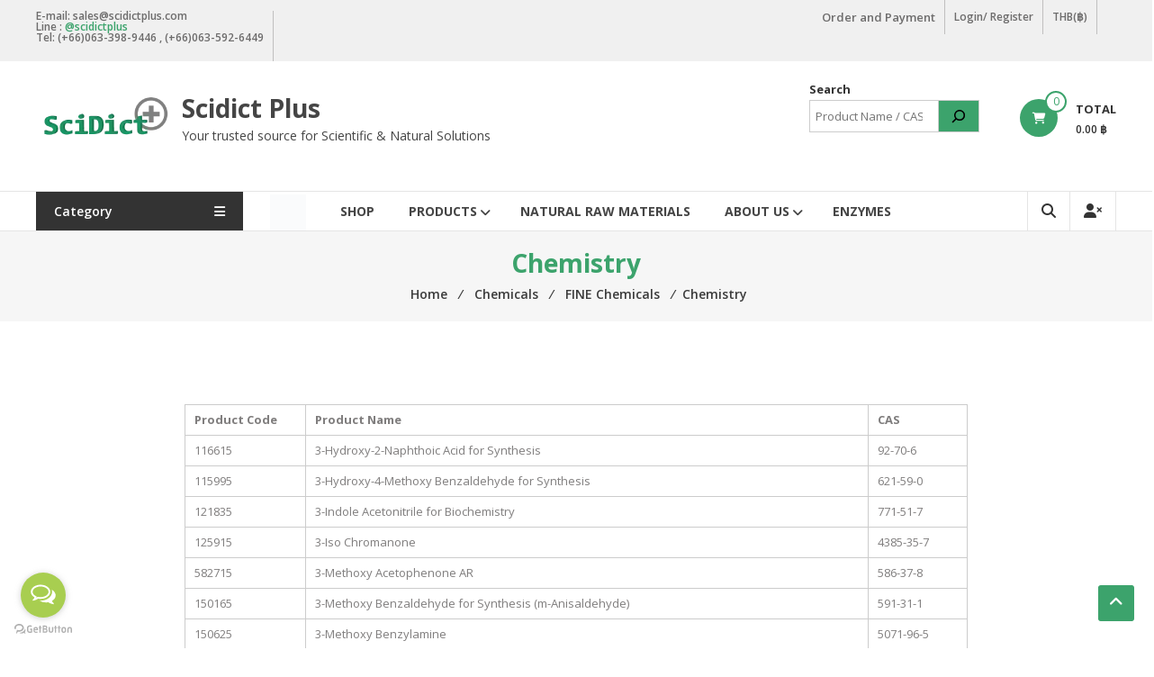

--- FILE ---
content_type: text/html; charset=UTF-8
request_url: https://scidictplus.com/chemicals/fine-chemicals/chemistry-2/9/
body_size: 27509
content:
<!DOCTYPE html>
<html lang="en-US">
<head>
	<meta charset="UTF-8">
	<meta http-equiv="X-UA-Compatible" content="IE=edge,chrome=1">
	<meta name="viewport" content="width=device-width, initial-scale=1">
	<link rel="profile" href="http://gmpg.org/xfn/11">

	<title>Chemistry &#8211; Page 9 &#8211; Scidict Plus</title>
<script type="text/template" id="freeze-table-template">
  <div class="frzTbl antiscroll-wrap frzTbl--scrolled-to-left-edge">
    <div class="frzTbl-scroll-overlay antiscroll-inner">
        <div class="frzTbl-scroll-overlay__inner"></div>
    </div>
    <div class="frzTbl-content-wrapper">

        <!-- sticky outer heading -->
        <div class="frzTbl-fixed-heading-wrapper-outer">          
          <div class="frzTbl-fixed-heading-wrapper">
            <div class="frzTbl-fixed-heading-wrapper__inner">
              {{heading}}
            </div>    
          </div>
        </div>

        <!-- column shadows -->
        <div class="frzTbl-frozen-columns-wrapper">
          <!-- left -->
          <div class="frzTbl-frozen-columns-wrapper__columns frzTbl-frozen-columns-wrapper__columns--left {{hide-left-column}}"></div>
          <!-- right -->            
          <div class="frzTbl-frozen-columns-wrapper__columns frzTbl-frozen-columns-wrapper__columns--right {{hide-right-column}}"></div>
        </div>

        <!-- table -->
        <div class="frzTbl-table-wrapper">
          <div class="frzTbl-table-wrapper__inner">
            <div class="frzTbl-table-placeholder"></div>
          </div>
        </div>

    </div>
  </div>
</script><script type="text/template" id="tmpl-wcpt-product-form-loading-modal">
  <div class="wcpt-modal wcpt-product-form-loading-modal" data-wcpt-product-id="{{{ data.product_id }}}">
    <div class="wcpt-modal-content">
      <div class="wcpt-close-modal">
        <!-- close 'x' icon svg -->
        <span class="wcpt-icon wcpt-icon-x wcpt-close-modal-icon">
          <svg xmlns="http://www.w3.org/2000/svg" width="24" height="24" viewBox="0 0 24 24" fill="none" stroke="currentColor" stroke-width="2" stroke-linecap="round" stroke-linejoin="round" class="feather feather-x"><line x1="18" y1="6" x2="6" y2="18"></line><line x1="6" y1="6" x2="18" y2="18"></line>
          </svg>
        </span>
      </div>
      <span class="wcpt-product-form-loading-text">
        <i class="wcpt-ajax-badge">
          <!-- ajax loading icon svg -->
          <svg xmlns="http://www.w3.org/2000/svg" width="24" height="24" viewBox="0 0 24 24" fill="none" stroke="currentColor" stroke-width="2" stroke-linecap="round" stroke-linejoin="round" class="feather feather-loader" color="#384047">
            <line x1="12" y1="2" x2="12" y2="6"></line><line x1="12" y1="18" x2="12" y2="22"></line><line x1="4.93" y1="4.93" x2="7.76" y2="7.76"></line><line x1="16.24" y1="16.24" x2="19.07" y2="19.07"></line><line x1="2" y1="12" x2="6" y2="12"></line><line x1="18" y1="12" x2="22" y2="12"></line><line x1="4.93" y1="19.07" x2="7.76" y2="16.24"></line><line x1="16.24" y1="7.76" x2="19.07" y2="4.93"></line>
          </svg>
        </i>

        Loading&hellip;      </span>
    </div>
  </div>
</script>
<script type="text/template" id="tmpl-wcpt-cart-checkbox-trigger">
	<div 
		class="wcpt-cart-checkbox-trigger"
		data-wcpt-redirect-url=""
	>
		<style media="screen">
	@media(min-width:1200px){
		.wcpt-cart-checkbox-trigger {
			display: inline-block;
					}
	}
	@media(max-width:1100px){
		.wcpt-cart-checkbox-trigger {
			display: inline-block;
		}
	}

	.wcpt-cart-checkbox-trigger {
		background-color : #4CAF50; border-color : rgba(0, 0, 0, .1); color : rgba(255, 255, 255); 	}

</style>
		<span 
      class="wcpt-icon wcpt-icon-shopping-bag wcpt-cart-checkbox-trigger__shopping-icon "    ><svg xmlns="http://www.w3.org/2000/svg" width="24" height="24" viewBox="0 0 24 24" fill="none" stroke="currentColor" stroke-width="2" stroke-linecap="round" stroke-linejoin="round" class="feather feather-shopping-bag"><path d="M6 2L3 6v14a2 2 0 0 0 2 2h14a2 2 0 0 0 2-2V6l-3-4z"></path><line x1="3" y1="6" x2="21" y2="6"></line><path d="M16 10a4 4 0 0 1-8 0"></path></svg></span>		<span class="wcpt-cart-checkbox-trigger__text">Add selected (<span class="wcpt-total-selected"></span>) to cart</span>
		<span class="wcpt-cart-checkbox-trigger__close">✕</span>
	</div>
</script><style>
#wpadminbar #wp-admin-bar-wccp_free_top_button .ab-icon:before {
	content: "\f160";
	color: #02CA02;
	top: 3px;
}
#wpadminbar #wp-admin-bar-wccp_free_top_button .ab-icon {
	transform: rotate(45deg);
}
</style>
<meta name='robots' content='max-image-preview:large' />
<script src="[data-uri]" defer></script>
<link rel="preload" as="font" href="/wp-content/themes/estore/font-awesome/fonts/fa-solid-900.woff2" data-wpacu-preload-local-font="1" crossorigin>
<link rel="preload" as="font" href="/wp-content/themes/estore/font-awesome/fonts/fa-brands-400.woff2" data-wpacu-preload-local-font="1" crossorigin>
<link rel='dns-prefetch' href='//stats.wp.com' />
<link rel='dns-prefetch' href='//www.googletagmanager.com' />
<link rel='dns-prefetch' href='//fonts.googleapis.com' />
<link href='https://fonts.gstatic.com' crossorigin rel='preconnect' />
<style id='wp-img-auto-sizes-contain-inline-css' type='text/css'>
img:is([sizes=auto i],[sizes^="auto," i]){contain-intrinsic-size:3000px 1500px}
/*# sourceURL=wp-img-auto-sizes-contain-inline-css */
</style>

<style id='wp-block-library-theme-inline-css' type='text/css'>
.wp-block-audio :where(figcaption){color:#555;font-size:13px;text-align:center}.is-dark-theme .wp-block-audio :where(figcaption){color:#ffffffa6}.wp-block-audio{margin:0 0 1em}.wp-block-code{border:1px solid #ccc;border-radius:4px;font-family:Menlo,Consolas,monaco,monospace;padding:.8em 1em}.wp-block-embed :where(figcaption){color:#555;font-size:13px;text-align:center}.is-dark-theme .wp-block-embed :where(figcaption){color:#ffffffa6}.wp-block-embed{margin:0 0 1em}.blocks-gallery-caption{color:#555;font-size:13px;text-align:center}.is-dark-theme .blocks-gallery-caption{color:#ffffffa6}:root :where(.wp-block-image figcaption){color:#555;font-size:13px;text-align:center}.is-dark-theme :root :where(.wp-block-image figcaption){color:#ffffffa6}.wp-block-image{margin:0 0 1em}.wp-block-pullquote{border-bottom:4px solid;border-top:4px solid;color:currentColor;margin-bottom:1.75em}.wp-block-pullquote :where(cite),.wp-block-pullquote :where(footer),.wp-block-pullquote__citation{color:currentColor;font-size:.8125em;font-style:normal;text-transform:uppercase}.wp-block-quote{border-left:.25em solid;margin:0 0 1.75em;padding-left:1em}.wp-block-quote cite,.wp-block-quote footer{color:currentColor;font-size:.8125em;font-style:normal;position:relative}.wp-block-quote:where(.has-text-align-right){border-left:none;border-right:.25em solid;padding-left:0;padding-right:1em}.wp-block-quote:where(.has-text-align-center){border:none;padding-left:0}.wp-block-quote.is-large,.wp-block-quote.is-style-large,.wp-block-quote:where(.is-style-plain){border:none}.wp-block-search .wp-block-search__label{font-weight:700}.wp-block-search__button{border:1px solid #ccc;padding:.375em .625em}:where(.wp-block-group.has-background){padding:1.25em 2.375em}.wp-block-separator.has-css-opacity{opacity:.4}.wp-block-separator{border:none;border-bottom:2px solid;margin-left:auto;margin-right:auto}.wp-block-separator.has-alpha-channel-opacity{opacity:1}.wp-block-separator:not(.is-style-wide):not(.is-style-dots){width:100px}.wp-block-separator.has-background:not(.is-style-dots){border-bottom:none;height:1px}.wp-block-separator.has-background:not(.is-style-wide):not(.is-style-dots){height:2px}.wp-block-table{margin:0 0 1em}.wp-block-table td,.wp-block-table th{word-break:normal}.wp-block-table :where(figcaption){color:#555;font-size:13px;text-align:center}.is-dark-theme .wp-block-table :where(figcaption){color:#ffffffa6}.wp-block-video :where(figcaption){color:#555;font-size:13px;text-align:center}.is-dark-theme .wp-block-video :where(figcaption){color:#ffffffa6}.wp-block-video{margin:0 0 1em}:root :where(.wp-block-template-part.has-background){margin-bottom:0;margin-top:0;padding:1.25em 2.375em}
/*# sourceURL=/wp-includes/css/dist/block-library/theme.min.css */
</style>
<style id='classic-theme-styles-inline-css' type='text/css'>
/*! This file is auto-generated */
.wp-block-button__link{color:#fff;background-color:#32373c;border-radius:9999px;box-shadow:none;text-decoration:none;padding:calc(.667em + 2px) calc(1.333em + 2px);font-size:1.125em}.wp-block-file__button{background:#32373c;color:#fff;text-decoration:none}
/*# sourceURL=/wp-includes/css/classic-themes.min.css */
</style>
<link data-optimized="1" rel='stylesheet' id='wpacu-combined-css-head-1' href='https://scidictplus.com/wp-content/litespeed/css/3f169cbbca562159e70e109317b05a30.css?ver=05a30' type='text/css' media='all' />

<style id='jetpack-sharing-buttons-style-inline-css' type='text/css'>
.jetpack-sharing-buttons__services-list{display:flex;flex-direction:row;flex-wrap:wrap;gap:0;list-style-type:none;margin:5px;padding:0}.jetpack-sharing-buttons__services-list.has-small-icon-size{font-size:12px}.jetpack-sharing-buttons__services-list.has-normal-icon-size{font-size:16px}.jetpack-sharing-buttons__services-list.has-large-icon-size{font-size:24px}.jetpack-sharing-buttons__services-list.has-huge-icon-size{font-size:36px}@media print{.jetpack-sharing-buttons__services-list{display:none!important}}.editor-styles-wrapper .wp-block-jetpack-sharing-buttons{gap:0;padding-inline-start:0}ul.jetpack-sharing-buttons__services-list.has-background{padding:1.25em 2.375em}
/*# sourceURL=https://scidictplus.com/wp-content/plugins/jetpack/_inc/blocks/sharing-buttons/view.css */
</style>
<style id='global-styles-inline-css' type='text/css'>
:root{--wp--preset--aspect-ratio--square: 1;--wp--preset--aspect-ratio--4-3: 4/3;--wp--preset--aspect-ratio--3-4: 3/4;--wp--preset--aspect-ratio--3-2: 3/2;--wp--preset--aspect-ratio--2-3: 2/3;--wp--preset--aspect-ratio--16-9: 16/9;--wp--preset--aspect-ratio--9-16: 9/16;--wp--preset--color--black: #000000;--wp--preset--color--cyan-bluish-gray: #abb8c3;--wp--preset--color--white: #ffffff;--wp--preset--color--pale-pink: #f78da7;--wp--preset--color--vivid-red: #cf2e2e;--wp--preset--color--luminous-vivid-orange: #ff6900;--wp--preset--color--luminous-vivid-amber: #fcb900;--wp--preset--color--light-green-cyan: #7bdcb5;--wp--preset--color--vivid-green-cyan: #00d084;--wp--preset--color--pale-cyan-blue: #8ed1fc;--wp--preset--color--vivid-cyan-blue: #0693e3;--wp--preset--color--vivid-purple: #9b51e0;--wp--preset--gradient--vivid-cyan-blue-to-vivid-purple: linear-gradient(135deg,rgb(6,147,227) 0%,rgb(155,81,224) 100%);--wp--preset--gradient--light-green-cyan-to-vivid-green-cyan: linear-gradient(135deg,rgb(122,220,180) 0%,rgb(0,208,130) 100%);--wp--preset--gradient--luminous-vivid-amber-to-luminous-vivid-orange: linear-gradient(135deg,rgb(252,185,0) 0%,rgb(255,105,0) 100%);--wp--preset--gradient--luminous-vivid-orange-to-vivid-red: linear-gradient(135deg,rgb(255,105,0) 0%,rgb(207,46,46) 100%);--wp--preset--gradient--very-light-gray-to-cyan-bluish-gray: linear-gradient(135deg,rgb(238,238,238) 0%,rgb(169,184,195) 100%);--wp--preset--gradient--cool-to-warm-spectrum: linear-gradient(135deg,rgb(74,234,220) 0%,rgb(151,120,209) 20%,rgb(207,42,186) 40%,rgb(238,44,130) 60%,rgb(251,105,98) 80%,rgb(254,248,76) 100%);--wp--preset--gradient--blush-light-purple: linear-gradient(135deg,rgb(255,206,236) 0%,rgb(152,150,240) 100%);--wp--preset--gradient--blush-bordeaux: linear-gradient(135deg,rgb(254,205,165) 0%,rgb(254,45,45) 50%,rgb(107,0,62) 100%);--wp--preset--gradient--luminous-dusk: linear-gradient(135deg,rgb(255,203,112) 0%,rgb(199,81,192) 50%,rgb(65,88,208) 100%);--wp--preset--gradient--pale-ocean: linear-gradient(135deg,rgb(255,245,203) 0%,rgb(182,227,212) 50%,rgb(51,167,181) 100%);--wp--preset--gradient--electric-grass: linear-gradient(135deg,rgb(202,248,128) 0%,rgb(113,206,126) 100%);--wp--preset--gradient--midnight: linear-gradient(135deg,rgb(2,3,129) 0%,rgb(40,116,252) 100%);--wp--preset--font-size--small: 13px;--wp--preset--font-size--medium: 20px;--wp--preset--font-size--large: 36px;--wp--preset--font-size--x-large: 42px;--wp--preset--spacing--20: 0.44rem;--wp--preset--spacing--30: 0.67rem;--wp--preset--spacing--40: 1rem;--wp--preset--spacing--50: 1.5rem;--wp--preset--spacing--60: 2.25rem;--wp--preset--spacing--70: 3.38rem;--wp--preset--spacing--80: 5.06rem;--wp--preset--shadow--natural: 6px 6px 9px rgba(0, 0, 0, 0.2);--wp--preset--shadow--deep: 12px 12px 50px rgba(0, 0, 0, 0.4);--wp--preset--shadow--sharp: 6px 6px 0px rgba(0, 0, 0, 0.2);--wp--preset--shadow--outlined: 6px 6px 0px -3px rgb(255, 255, 255), 6px 6px rgb(0, 0, 0);--wp--preset--shadow--crisp: 6px 6px 0px rgb(0, 0, 0);}:where(.is-layout-flex){gap: 0.5em;}:where(.is-layout-grid){gap: 0.5em;}body .is-layout-flex{display: flex;}.is-layout-flex{flex-wrap: wrap;align-items: center;}.is-layout-flex > :is(*, div){margin: 0;}body .is-layout-grid{display: grid;}.is-layout-grid > :is(*, div){margin: 0;}:where(.wp-block-columns.is-layout-flex){gap: 2em;}:where(.wp-block-columns.is-layout-grid){gap: 2em;}:where(.wp-block-post-template.is-layout-flex){gap: 1.25em;}:where(.wp-block-post-template.is-layout-grid){gap: 1.25em;}.has-black-color{color: var(--wp--preset--color--black) !important;}.has-cyan-bluish-gray-color{color: var(--wp--preset--color--cyan-bluish-gray) !important;}.has-white-color{color: var(--wp--preset--color--white) !important;}.has-pale-pink-color{color: var(--wp--preset--color--pale-pink) !important;}.has-vivid-red-color{color: var(--wp--preset--color--vivid-red) !important;}.has-luminous-vivid-orange-color{color: var(--wp--preset--color--luminous-vivid-orange) !important;}.has-luminous-vivid-amber-color{color: var(--wp--preset--color--luminous-vivid-amber) !important;}.has-light-green-cyan-color{color: var(--wp--preset--color--light-green-cyan) !important;}.has-vivid-green-cyan-color{color: var(--wp--preset--color--vivid-green-cyan) !important;}.has-pale-cyan-blue-color{color: var(--wp--preset--color--pale-cyan-blue) !important;}.has-vivid-cyan-blue-color{color: var(--wp--preset--color--vivid-cyan-blue) !important;}.has-vivid-purple-color{color: var(--wp--preset--color--vivid-purple) !important;}.has-black-background-color{background-color: var(--wp--preset--color--black) !important;}.has-cyan-bluish-gray-background-color{background-color: var(--wp--preset--color--cyan-bluish-gray) !important;}.has-white-background-color{background-color: var(--wp--preset--color--white) !important;}.has-pale-pink-background-color{background-color: var(--wp--preset--color--pale-pink) !important;}.has-vivid-red-background-color{background-color: var(--wp--preset--color--vivid-red) !important;}.has-luminous-vivid-orange-background-color{background-color: var(--wp--preset--color--luminous-vivid-orange) !important;}.has-luminous-vivid-amber-background-color{background-color: var(--wp--preset--color--luminous-vivid-amber) !important;}.has-light-green-cyan-background-color{background-color: var(--wp--preset--color--light-green-cyan) !important;}.has-vivid-green-cyan-background-color{background-color: var(--wp--preset--color--vivid-green-cyan) !important;}.has-pale-cyan-blue-background-color{background-color: var(--wp--preset--color--pale-cyan-blue) !important;}.has-vivid-cyan-blue-background-color{background-color: var(--wp--preset--color--vivid-cyan-blue) !important;}.has-vivid-purple-background-color{background-color: var(--wp--preset--color--vivid-purple) !important;}.has-black-border-color{border-color: var(--wp--preset--color--black) !important;}.has-cyan-bluish-gray-border-color{border-color: var(--wp--preset--color--cyan-bluish-gray) !important;}.has-white-border-color{border-color: var(--wp--preset--color--white) !important;}.has-pale-pink-border-color{border-color: var(--wp--preset--color--pale-pink) !important;}.has-vivid-red-border-color{border-color: var(--wp--preset--color--vivid-red) !important;}.has-luminous-vivid-orange-border-color{border-color: var(--wp--preset--color--luminous-vivid-orange) !important;}.has-luminous-vivid-amber-border-color{border-color: var(--wp--preset--color--luminous-vivid-amber) !important;}.has-light-green-cyan-border-color{border-color: var(--wp--preset--color--light-green-cyan) !important;}.has-vivid-green-cyan-border-color{border-color: var(--wp--preset--color--vivid-green-cyan) !important;}.has-pale-cyan-blue-border-color{border-color: var(--wp--preset--color--pale-cyan-blue) !important;}.has-vivid-cyan-blue-border-color{border-color: var(--wp--preset--color--vivid-cyan-blue) !important;}.has-vivid-purple-border-color{border-color: var(--wp--preset--color--vivid-purple) !important;}.has-vivid-cyan-blue-to-vivid-purple-gradient-background{background: var(--wp--preset--gradient--vivid-cyan-blue-to-vivid-purple) !important;}.has-light-green-cyan-to-vivid-green-cyan-gradient-background{background: var(--wp--preset--gradient--light-green-cyan-to-vivid-green-cyan) !important;}.has-luminous-vivid-amber-to-luminous-vivid-orange-gradient-background{background: var(--wp--preset--gradient--luminous-vivid-amber-to-luminous-vivid-orange) !important;}.has-luminous-vivid-orange-to-vivid-red-gradient-background{background: var(--wp--preset--gradient--luminous-vivid-orange-to-vivid-red) !important;}.has-very-light-gray-to-cyan-bluish-gray-gradient-background{background: var(--wp--preset--gradient--very-light-gray-to-cyan-bluish-gray) !important;}.has-cool-to-warm-spectrum-gradient-background{background: var(--wp--preset--gradient--cool-to-warm-spectrum) !important;}.has-blush-light-purple-gradient-background{background: var(--wp--preset--gradient--blush-light-purple) !important;}.has-blush-bordeaux-gradient-background{background: var(--wp--preset--gradient--blush-bordeaux) !important;}.has-luminous-dusk-gradient-background{background: var(--wp--preset--gradient--luminous-dusk) !important;}.has-pale-ocean-gradient-background{background: var(--wp--preset--gradient--pale-ocean) !important;}.has-electric-grass-gradient-background{background: var(--wp--preset--gradient--electric-grass) !important;}.has-midnight-gradient-background{background: var(--wp--preset--gradient--midnight) !important;}.has-small-font-size{font-size: var(--wp--preset--font-size--small) !important;}.has-medium-font-size{font-size: var(--wp--preset--font-size--medium) !important;}.has-large-font-size{font-size: var(--wp--preset--font-size--large) !important;}.has-x-large-font-size{font-size: var(--wp--preset--font-size--x-large) !important;}
:where(.wp-block-post-template.is-layout-flex){gap: 1.25em;}:where(.wp-block-post-template.is-layout-grid){gap: 1.25em;}
:where(.wp-block-term-template.is-layout-flex){gap: 1.25em;}:where(.wp-block-term-template.is-layout-grid){gap: 1.25em;}
:where(.wp-block-columns.is-layout-flex){gap: 2em;}:where(.wp-block-columns.is-layout-grid){gap: 2em;}
:root :where(.wp-block-pullquote){font-size: 1.5em;line-height: 1.6;}
/*# sourceURL=global-styles-inline-css */
</style>










<link data-optimized="1" rel='stylesheet' id='woocommerce-smallscreen-css' href='https://scidictplus.com/wp-content/litespeed/css/77ede9e2a4c55bf0c5c47983c8ade432.css?ver=73f25' type='text/css' media='only screen and (max-width: 768px)' />

<style id='woocommerce-inline-inline-css' type='text/css'>
.woocommerce form .form-row .required { visibility: visible; }
/*# sourceURL=woocommerce-inline-inline-css */
</style>








<link rel='preload' as="style" onload="this.onload=null;this.rel='stylesheet'" data-wpacu-preload-it-async='1' id='wpacu-combined-google-fonts-css-async-preload' href='https://fonts.googleapis.com/css?family=Open+Sans:300,400,600,700&amp;display=swap' type='text/css' media='all' />
<script  type='text/javascript' id="wpacu-preload-async-css-fallback" src="[data-uri]" defer></script>


<script type="text/template" id="tmpl-variation-template">
	<div class="woocommerce-variation-description">{{{ data.variation.variation_description }}}</div>
	<div class="woocommerce-variation-price">{{{ data.variation.price_html }}}</div>
	<div class="woocommerce-variation-availability">{{{ data.variation.availability_html }}}</div>
</script>
<script type="text/template" id="tmpl-unavailable-variation-template">
	<p role="alert">Sorry, this product is unavailable. Please choose a different combination.</p>
</script>
<!--n2css--><!--n2js--><script type="text/javascript" src="https://scidictplus.com/wp-includes/js/jquery/jquery.min.js?ver=3.7.1" id="jquery-core-js"></script>
<script data-optimized="1" type="text/javascript" src="https://scidictplus.com/wp-content/litespeed/js/ffad45e474c37f5d9399d44a046736bb.js?ver=11325" id="jquery-migrate-js" defer data-deferred="1"></script>
<script data-optimized="1" type="text/javascript" src="https://scidictplus.com/wp-content/litespeed/js/072bce3b2c79fb6348af128c66cf29f2.js?ver=c79de" id="stickyAnythingLib-js" defer data-deferred="1"></script>
<script data-optimized="1" type="text/javascript" src="https://scidictplus.com/wp-content/litespeed/js/94b4b21a77e88e940ea77f9d074b38f5.js?ver=6752c" id="underscore-js" defer data-deferred="1"></script>
<script type="text/javascript" id="wp-util-js-extra" src="[data-uri]" defer></script>
<script data-optimized="1" type="text/javascript" src="https://scidictplus.com/wp-content/litespeed/js/fa24cc173e50325df21acd5054383b48.js?ver=58bb0" id="wp-util-js" defer data-deferred="1"></script>
<script type="text/javascript" id="wc-add-to-cart-js-extra" src="[data-uri]" defer></script>
<script data-optimized="1" type="text/javascript" src="https://scidictplus.com/wp-content/litespeed/js/358da1f962912c0b5835ce8456112405.js?ver=fe740" id="wc-add-to-cart-js" defer="defer" data-wp-strategy="defer"></script>
<script type="text/javascript" id="wc-add-to-cart-variation-js-extra" src="[data-uri]" defer></script>
<script data-optimized="1" type="text/javascript" src="https://scidictplus.com/wp-content/litespeed/js/9c0ddeeab3446309d2bf1cc480b3735d.js?ver=8eca0" id="wc-add-to-cart-variation-js" defer="defer" data-wp-strategy="defer"></script>
<script data-optimized="1" type="text/javascript" src="https://scidictplus.com/wp-content/litespeed/js/07b8962dbe7e82ecd5caeceb3ea98566.js?ver=305fc" id="wc-jquery-blockui-js" defer="defer" data-wp-strategy="defer"></script>
<script data-optimized="1" type="text/javascript" src="https://scidictplus.com/wp-content/litespeed/js/4331610faab0f2e77a4a0b044ba3f020.js?ver=da2f6" id="wc-js-cookie-js" defer="defer" data-wp-strategy="defer"></script>
<script type="text/javascript" id="woocommerce-js-extra" src="[data-uri]" defer></script>
<script data-optimized="1" type="text/javascript" src="https://scidictplus.com/wp-content/litespeed/js/46cd7b91b9c8985d26c2d1d3c0a57701.js?ver=4d7b6" id="woocommerce-js" defer="defer" data-wp-strategy="defer"></script>
<script data-optimized="1" type="text/javascript" src="https://scidictplus.com/wp-content/litespeed/js/827fcffca50bda1f3222033dfe5298c3.js?ver=3b974" id="wpse_qtip-js" defer data-deferred="1"></script>
<script data-optimized="1" type="text/javascript" src="https://scidictplus.com/wp-content/litespeed/js/9111d20f11ab54a349612f9c21b6ddf0.js?ver=94f47" id="wpse_custom_tooltip-js" defer data-deferred="1"></script>
<script type="text/javascript" src="https://stats.wp.com/s-202605.js" id="woocommerce-analytics-js" defer="defer" data-wp-strategy="defer"></script>

<!-- Google tag (gtag.js) snippet added by Site Kit -->
<!-- Google Analytics snippet added by Site Kit -->
<script type="text/javascript" src="https://www.googletagmanager.com/gtag/js?id=G-4TDCXLRQ7N" id="google_gtagjs-js" defer data-deferred="1"></script>
<script type="text/javascript" id="google_gtagjs-js-after" src="[data-uri]" defer></script>
<link rel="canonical" href="https://scidictplus.com/chemicals/fine-chemicals/chemistry-2/9/" />
<style id="mystickymenu" type="text/css">#mysticky-nav { width:100%; position: static; height: auto !important; }#mysticky-nav.wrapfixed { position:fixed; left: 0px; margin-top:0px;  z-index: 99990; -webkit-transition: 0.3s; -moz-transition: 0.3s; -o-transition: 0.3s; transition: 0.3s; -ms-filter:"progid:DXImageTransform.Microsoft.Alpha(Opacity=90)"; filter: alpha(opacity=90); opacity:0.9; background-color: #f7f5e7;}#mysticky-nav.wrapfixed .myfixed{ background-color: #f7f5e7; position: relative;top: auto;left: auto;right: auto;}#mysticky-nav .myfixed { margin:0 auto; float:none; border:0px; background:none; max-width:100%; }</style>			<style type="text/css">
																															</style>
			<script id="wpcp_disable_Right_Click" type="text/javascript" src="[data-uri]" defer></script>
	<style>img#wpstats{display:none}</style>
				<style type="text/css">
		.navigation .nav-links a:hover,
		.bttn:hover,
		button,
		input[type="button"]:hover,
		input[type="reset"]:hover,
		input[type="submit"]:hover,
		.widget_tag_cloud a:hover,
		.right-top-header .top-header-menu-wrapper ul li a:hover,
		.right-header-block a:hover,
		#lang_sel_click a.lang_sel_sel:hover,
		.wcmenucart-contents,
		.category-menu:hover,
		.category-menu .category-toggle.active,
		.widget_shopping_cart .button:hover,
		.woocommerce .widget_shopping_cart_content .buttons a.button:hover,
		.search-user-block:hover,
		.slider-caption-wrapper .slider-btn,
		.slider-caption-wrapper .slider-btn:hover i,
		.widget-collection .page-title:after,
		.widget-featured-collection .page-title:after,
		.featured-slider li .featured-img .featured-hover-wrapper .featured-hover-block a:hover,
		.widget-featured-collection .bx-controls .bx-prev:hover,
		.widget-featured-collection .bx-controls .bx-next:hover,
		.featured-slider li .single_add_to_wishlist,
		.widget_featured_posts_block .entry-thumbnail .posted-on:hover,
		.product-collection .page-title:after,
		.men-collection-color .page-title:after,
		.hot-product-title,
		.hot-content-wrapper .single_add_to_wishlist,
		.widget-collection .cart-wishlist-btn a.added_to_cart:hover:after,
		.entry-thumbnail .posted-on:hover,
		.woocommerce-page ul.products li.product .yith-wcwl-add-to-wishlist .add_to_wishlist.button.alt,
		.woocommerce-page ul.products li.product .yith-wcwl-add-to-wishlist .yith-wcwl-wishlistexistsbrowse a,
		.woocommerce-page ul.products li.product .yith-wcwl-add-to-wishlist .yith-wcwl-wishlistaddedbrowse a,
		.single-product.woocommerce-page .product .cart .single_add_to_cart_button,
		.single-product.woocommerce-page .product .yith-wcwl-add-to-wishlist .add_to_wishlist.button.alt,
		.single-product.woocommerce-page .product .yith-wcwl-add-to-wishlist .yith-wcwl-wishlistexistsbrowse a,
		.single-product.woocommerce-page .product .yith-wcwl-add-to-wishlist .yith-wcwl-wishlistaddedbrowse a,
		.single-product.woocommerce-page .product .yith-wcwl-add-to-wishlist .single_add_to_cart_button,
		.woocommerce.widget_price_filter .price_slider_wrapper .ui-widget-content .ui-slider-range,
		.woocommerce.widget_price_filter .price_slider_wrapper .ui-widget-content .ui-slider-handle,
		.woocommerce-cart .woocommerce table.shop_table.cart tr.cart_item td.product-remove a,
		.woocommerce-cart .woocommerce table.shop_table.cart tr td.actions input[type="submit"],
		.woocommerce .cart-collaterals .cart_totals .shop_table td button,
		.woocommerce ul.products li.product .add_to_cart_button,
		.return-to-shop a.button,
		.woocommerce #content .wishlist_table tbody tr td.product-remove a.remove_from_wishlist,
		.woocommerce #content .wishlist_table tbody tr td.product-add-to-cart a,
		.woocommerce #respond input#submit,
		.woocommerce a.button,
		.woocommerce button.button,
		.woocommerce input.button,
		.woocommerce #respond input#submit.alt,
		.woocommerce a.button.alt,
		.woocommerce button.button.alt,
		.woocommerce input.button.alt,
		.sub-toggle,
		.scrollup  {
			background: #3ca36c;
		}

		a,
		.widget_archive a:hover::before,
		.widget_categories a:hover:before,
		.widget_pages a:hover:before,
		.widget_meta a:hover:before,
		.widget_recent_comments a:hover:before,
		.widget_recent_entries a:hover:before,
		.widget_rss a:hover:before,
		.widget_nav_menu a:hover:before,
		.widget_product_categories li a:hover:before,
		.widget_archive li a:hover,
		.widget_categories li a:hover,
		.widget_pages li a:hover,
		.widget_meta li a:hover,
		.widget_recent_comments li a:hover,
		.widget_recent_entries li a:hover,
		.widget_rss li a:hover,
		.widget_nav_menu li a:hover,
		.widget_tag_cloud a:hover,
		.widget_product_categories a:hover,
		.wcmenucart-contents .cart-value,
		#site-navigation ul li:hover > a,
		#site-navigation ul li.current-menu-item > a,
		#site-navigation ul li:hover > a:after,
		.slider-caption-wrapper .slider-title a:hover,
		.widget_vertical_promo .slider-title a:hover,
		.hot-content-wrapper .star-rating,
		.product-list-wrap .product-list-block .product-list-content .price ins,
		.widget-collection .cart-wishlist-btn a i,
		.widget-collection .cart-wishlist-btn a.added_to_cart:after,
		.widget-about .tg-container .about-content-wrapper .about-block .about-sub-title,
		.featured-slider li .featured-title a,
		.featured-slider li .woocommerce-product-rating .star-rating,
		.featured-slider li .price ins,
		.page-header .entry-title,
		.entry-title a:hover,
		.entry-btn .btn:hover,
		.entry-meta a:hover,
		.woocommerce-page ul.products li.product .star-rating,
		.woocommerce-page ul.products li.product .price ins,
		.woocommerce-page ul.products li.product .yith-wcwl-add-to-wishlist .feedback,
		.single-product.woocommerce-page .product .summary .price,
		.single-product.woocommerce-page .product .woocommerce-product-rating .star-rating,
		.widget.woocommerce .star-rating,
		.cart-empty,
		.woocommerce .woocommerce-info:before,
		.woocommerce .woocommerce-error:before,
		.woocommerce .woocommerce-message:before,
		.toggle-wrap:hover i,
		#cancel-comment-reply-link,
		#cancel-comment-reply-link:before,
		.logged-in-as a {
			color: #3ca36c;
		}

		.widget-title span,
		#lang_sel_click ul ul,
		.wcmenucart-contents .cart-value,
		#category-navigation,
		#category-navigation ul.sub-menu,
		#masthead .widget_shopping_cart,
		.widget_shopping_cart .button:hover,
		.woocommerce .widget_shopping_cart_content .buttons a.button:hover,
		#site-navigation .sub-menu,
		.search-wrapper .header-search-box,
		.hot-product-content-wrapper .hot-img,
		.widget-collection .cart-wishlist-btn a i,
		.widget-collection .cart-wishlist-btn a.added_to_cart:after,
		.featured-slider li .featured-img .featured-hover-wrapper .featured-hover-block a:hover,
		.widget-featured-collection .bx-controls .bx-prev:hover,
		.widget-featured-collection .bx-controls .bx-next:hover,
		.single-product.woocommerce-page .product .images .thumbnails a,
		.woocommerce .woocommerce-info,
		.woocommerce .woocommerce-error,
		.woocommerce .woocommerce-message,
		.menu-primary-container,
		.comment-list .comment-body{
			border-color: #3ca36c;
		}

		.search-wrapper .header-search-box:before,
		#masthead .widget_shopping_cart::before{
			border-bottom-color:#3ca36c;
		}

		.big-slider .bx-controls .bx-prev:hover,
		.category-slider .bx-controls .bx-prev:hover{
			border-left-color:#3ca36c;
		}

		.big-slider .bx-controls .bx-next:hover,
		.category-slider .bx-controls .bx-next:hover{
			border-right-color:#3ca36c;
		}

		#primary-menu{
			border-top-color:#3ca36c;
		}

		a:hover,
		a:focus,
		a:active,
		#category-navigation ul li:hover > a,
		.section-title-wrapper .section-title-block .page-title a:hover,
		.view-all a:hover,
		.men-collection-color .section-title-wrapper .section-title-block .page-title a:hover,
		.hot-product-content-wrapper .hot-img .cart-price-wrapper .add_to_cart_button:hover,
		.hot-product-content-wrapper .hot-img .cart-price-wrapper .added_to_cart:hover,
		.hot-content-wrapper .hot-title a:hover,
		.product-list-wrap .product-list-block .product-list-content .product-list-title a:hover,
		.page-header .entry-sub-title span a:hover,
		.featured-slider li .featured-title a:hover,
		.woocommerce-page ul.products li.product .products-title a:hover,
		.woocommerce .widget_layered_nav_filters ul li a:hover,
		.woocommerce-cart .woocommerce table.shop_table.cart tr.cart_item td.product-name a:hover,
		.woocommerce .widget_layered_nav_filters ul li a:hover,
		.woocommerce-cart .woocommerce table.shop_table.cart tr.cart_item td.product-name a:hover,
		.woocommerce #content .wishlist_table tbody tr td.product-name a:hover,
		.comment-author .fn .url:hover    {
			color: #288f58
		}

		.hot-content-wrapper .single_add_to_wishlist:hover,
		.widget-collection .cart-wishlist-btn a i:hover,
		.woocommerce-page ul.products li.product .products-img .products-hover-wrapper .products-hover-block a:hover,
		.woocommerce-page ul.products li.product .yith-wcwl-add-to-wishlist .add_to_wishlist.button.alt:hover,
		.woocommerce-page ul.products li.product .yith-wcwl-add-to-wishlist .yith-wcwl-wishlistexistsbrowse a:hover,
		.woocommerce-page ul.products li.product .yith-wcwl-add-to-wishlist .yith-wcwl-wishlistaddedbrowse a:hover,
		.single-product.woocommerce-page .product .cart .single_add_to_cart_button:hover,
		.single-product.woocommerce-page .product .yith-wcwl-add-to-wishlist .add_to_wishlist.button.alt:hover,
		.single-product.woocommerce-page .product .yith-wcwl-add-to-wishlist .yith-wcwl-wishlistexistsbrowse a:hover,
		.single-product.woocommerce-page .product .yith-wcwl-add-to-wishlist .yith-wcwl-wishlistaddedbrowse a:hover,
		.single-product.woocommerce-page .product .yith-wcwl-add-to-wishlist .single_add_to_cart_button:hover,
		.woocommerce-cart .woocommerce table.shop_table.cart tr.cart_item td.product-remove a:hover,
		.woocommerce-cart .woocommerce table.shop_table.cart tr td.actions input[type="submit"]:hover,
		.woocommerce-cart .woocommerce table.shop_table.cart tr.cart_item td.product-remove a:hover,
		.woocommerce-cart .woocommerce table.shop_table.cart tr td.actions input[type="submit"]:hover,
		.woocommerce .cart-collaterals .cart_totals .shop_table td button:hover,
		.woocommerce-cart .woocommerce .wc-proceed-to-checkout a.checkout-button:hover,
		.woocommerce ul.products li.product .add_to_cart_button:hover,
		.return-to-shop a.button:hover,
		.woocommerce #content .wishlist_table tbody tr td.product-remove a.remove_from_wishlist:hover,
		.woocommerce #content .wishlist_table tbody tr td.product-add-to-cart a:hover,
		.woocommerce #respond input#submit:hover,
		.woocommerce a.button:hover,
		.woocommerce button.button:hover,
		.woocommerce input.button:hover,
		.woocommerce #respond input#submit.alt:hover,
		.woocommerce a.button.alt:hover,
		.woocommerce button.button.alt:hover,
		.woocommerce input.button.alt:hover,
		.featured-slider li .single_add_to_wishlist:hover,
		.slider-caption-wrapper .slider-btn i,
		.slider-caption-wrapper .slider-btn:hover,
		.sub-toggle:hover,
		.scrollup:hover,
		.scrollup:active,
		.scrollup:focus {
			background: #288f58
		}

		.widget-collection .cart-wishlist-btn a i:hover,
		.woocommerce-page ul.products li.product .products-img .products-hover-wrapper .products-hover-block a:hover{
			border-color: #288f58
		}


		}</style>
				<noscript><style>.woocommerce-product-gallery{ opacity: 1 !important; }</style></noscript>
	
<!-- Google AdSense meta tags added by Site Kit -->
<meta name="google-adsense-platform-account" content="ca-host-pub-2644536267352236">
<meta name="google-adsense-platform-domain" content="sitekit.withgoogle.com">
<!-- End Google AdSense meta tags added by Site Kit -->

			<style>
				.e-con.e-parent:nth-of-type(n+4):not(.e-lazyloaded):not(.e-no-lazyload),
				.e-con.e-parent:nth-of-type(n+4):not(.e-lazyloaded):not(.e-no-lazyload) * {
					background-image: none !important;
				}
				@media screen and (max-height: 1024px) {
					.e-con.e-parent:nth-of-type(n+3):not(.e-lazyloaded):not(.e-no-lazyload),
					.e-con.e-parent:nth-of-type(n+3):not(.e-lazyloaded):not(.e-no-lazyload) * {
						background-image: none !important;
					}
				}
				@media screen and (max-height: 640px) {
					.e-con.e-parent:nth-of-type(n+2):not(.e-lazyloaded):not(.e-no-lazyload),
					.e-con.e-parent:nth-of-type(n+2):not(.e-lazyloaded):not(.e-no-lazyload) * {
						background-image: none !important;
					}
				}
			</style>
					<!-- Category Color --><style type="text/css">

			/* Border Color */
			.estore-cat-color_41 .cart-wishlist-btn a i, .estore-cat-color_41 .cart-wishlist-btn a i:hover, .estore-cat-color_41 .hot-product-content-wrapper .hot-img{border-color: #dd3333}
			/* Background Color */
			.estore-cat-color_41 .cart-wishlist-btn a i:hover, .estore-cat-color_41 .hot-content-wrapper .single_add_to_wishlist, .estore-cat-color_41 .hot-content-wrapper .single_add_to_wishlist:hover, .estore-cat-color_41 .hot-product-title, .widget-collection .estore-cat-color_41 .page-title::after, .estore-cat-color_41 .widget-featured-collection .page-title:after{background: #dd3333}
			/* Color */
			.estore-cat-color_41 .sorting-form-wrapper a,.estore-cat-color_41 .section-title-wrapper .section-title-block .page-title a:hover, .estore-cat-color_41 .hot-content-wrapper .star-rating, .estore-cat-color_41 .hot-content-wrapper .hot-title a:hover, .estore-cat-color_41 .cart-wishlist-btn a i, .estore-cat-color_41 .product-list-wrap .product-list-block .product-list-content .price ins, .estore-cat-color_41 .product-list-wrap .product-list-block .product-list-content .product-list-title a:hover, .estore-cat-color_41 .hot-product-content-wrapper .hot-img .cart-price-wrapper .add_to_cart_button:hover{color:#dd3333}
			</style>
			<link rel="icon" href="https://scidictplus.com/wp-content/uploads/2018/12/cropped-Favicon-Scidict4-1-32x32.png" sizes="32x32" />
<link rel="icon" href="https://scidictplus.com/wp-content/uploads/2018/12/cropped-Favicon-Scidict4-1-192x192.png" sizes="192x192" />
<link rel="apple-touch-icon" href="https://scidictplus.com/wp-content/uploads/2018/12/cropped-Favicon-Scidict4-1-180x180.png" />
<meta name="msapplication-TileImage" content="https://scidictplus.com/wp-content/uploads/2018/12/cropped-Favicon-Scidict4-1-270x270.png" />
		<style type="text/css" id="wp-custom-css">
			@font-face{font-display:swap;}		</style>
		</head>

<body class="wp-singular page-template-default page page-id-11303 page-child parent-pageid-6365 wp-custom-logo wp-embed-responsive paged-9 page-paged-9 wp-theme-estore theme-estore everest-forms-no-js woocommerce-no-js unselectable elementor-page-15719 elementor-page-15717 elementor-page-11051 elementor-default elementor-kit-1630">


<div id="page" class="hfeed site">
	<a class="skip-link screen-reader-text" href="#content">Skip to content</a>

	
	
	<header id="masthead" class="site-header" role="banner">
					<div class="top-header-wrapper clearfix">
				<div class="tg-container">
					<div class="left-top-header">
						<div id="header-ticker" class="left-header-block">
							<p>E-mail: sales@scidictplus.com<br />Line : <a href="http://nav.cx/3snmru5">@scidictplus</a><br />Tel: (+66)063-398-9446 , (+66)063-592-6449</p>						</div> <!-- header-ticker end-->
					</div> <!-- left-top-header end -->

					<div class="right-top-header">
						<div class="top-header-menu-wrapper">
							<div class="menu-ordering-container"><ul id="header-menu" class="menu"><li id="menu-item-10568" class="menu-item menu-item-type-post_type menu-item-object-page menu-item-10568"><a href="https://scidictplus.com/order-and-payment/">Order and Payment</a></li>
</ul></div>						</div> <!-- top-header-menu-wrapper end -->
														<div class="login-register-wrap right-header-block">
																			<a href="https://scidictplus.com/my-account/"
										   title=""
										   class="user-icon">Login/ Register																	</div>
															<div class="currency-wrap right-header-block">
									<a href="#">THB(&#3647;)</a>
								</div> <!--currency-wrap end -->
							
												</div>
				</div>
			</div>
		
		<div class="middle-header-wrapper clearfix">
			<div class="tg-container">
				<div class="logo-wrapper clearfix">
					<a href="https://scidictplus.com/" class="custom-logo-link" rel="home"><img data-lazyloaded="1" src="[data-uri]" width="152" height="76" data-src="https://scidictplus.com/wp-content/uploads/2017/02/cropped-cropped-Scidict-s-4.webp" class="custom-logo" alt="Scidict Plus" decoding="async" data-srcset="https://scidictplus.com/wp-content/uploads/2017/02/cropped-cropped-Scidict-s-4.webp 152w, https://scidictplus.com/wp-content/uploads/2017/02/cropped-cropped-Scidict-s-4-150x76.webp 150w" data-sizes="(max-width: 152px) 100vw, 152px" /></a>
					<div class="site-title-wrapper with-logo-text">
													<h3 id="site-title">
								<a href="https://scidictplus.com/"
								   title="Scidict Plus"
								   rel="home">Scidict Plus</a>
							</h3>
													<p id="site-description">Your trusted source for Scientific &amp; Natural Solutions</p>
											</div>
				</div><!-- logo-end-->

				<div class="wishlist-cart-wrapper clearfix">
											<div class="cart-wrapper">
							<div class="estore-cart-views">

								
								<a href="https://scidictplus.com/cart/" class="wcmenucart-contents">
									<i class="fa fa-shopping-cart"></i>
									<span class="cart-value">0</span>
								</a> <!-- quick wishlist end -->

								<div class="my-cart-wrap">
									<div class="my-cart">Total</div>
									<div class="cart-total">0.00&nbsp;&#3647;</div>
								</div>
							</div>

							<div class="widget woocommerce widget_shopping_cart"><h2 class="widgettitle">Cart</h2><div class="widget_shopping_cart_content"></div></div>						</div>
									</div>

				
<aside id="header-sidebar" class="widget-area widget-large-advertise" role="complementary">

	
	<section id="block-80" class="widget widget_block widget_search"><form role="search" method="get" action="https://scidictplus.com/" class="wp-block-search__button-outside wp-block-search__icon-button wp-block-search"    ><label class="wp-block-search__label" for="wp-block-search__input-1" >Search</label><div class="wp-block-search__inside-wrapper" ><input class="wp-block-search__input" id="wp-block-search__input-1" placeholder="Product Name / CAS / Catalog No." value="" type="search" name="s" required /><button aria-label="Search" class="wp-block-search__button has-icon wp-element-button" type="submit" ><svg class="search-icon" viewBox="0 0 24 24" width="24" height="24">
					<path d="M13 5c-3.3 0-6 2.7-6 6 0 1.4.5 2.7 1.3 3.7l-3.8 3.8 1.1 1.1 3.8-3.8c1 .8 2.3 1.3 3.7 1.3 3.3 0 6-2.7 6-6S16.3 5 13 5zm0 10.5c-2.5 0-4.5-2-4.5-4.5s2-4.5 4.5-4.5 4.5 2 4.5 4.5-2 4.5-4.5 4.5z"></path>
				</svg></button></div></form></section><section id="block-74" class="widget widget_block">
<div class="wp-block-group is-nowrap is-layout-flex wp-container-core-group-is-layout-ad2f72ca wp-block-group-is-layout-flex">
<div class="wp-block-columns is-layout-flex wp-container-core-columns-is-layout-9d6595d7 wp-block-columns-is-layout-flex">
<div class="wp-block-column is-layout-flow wp-block-column-is-layout-flow"></div>
</div>
</div>
</section><section id="block-79" class="widget widget_block">
<div class="wp-block-columns is-layout-flex wp-container-core-columns-is-layout-9d6595d7 wp-block-columns-is-layout-flex">
<div class="wp-block-column is-layout-flow wp-block-column-is-layout-flow"></div>
</div>
</section>
	
</aside><!-- #header-sidebar -->

			</div>
		</div> <!-- middle-header-wrapper end -->

		<div class="bottom-header-wrapper clearfix">
			<div class="tg-container">

									<div class="category-menu">
						<div class="category-toggle">
							Category<i class="fa fa-navicon"> </i>
						</div>
						<nav id="category-navigation" class="category-menu-wrapper hide" role="navigation">
							<div class="menu-category-container"><ul id="category-menu" class="menu"><li id="menu-item-10059" class="menu-item menu-item-type-post_type menu-item-object-page current-page-ancestor menu-item-10059"><a href="https://scidictplus.com/chemicals/fine-chemicals/">FINE Chemicals</a></li>
<li id="menu-item-10060" class="menu-item menu-item-type-post_type menu-item-object-page menu-item-10060"><a href="https://scidictplus.com/microbiology-2/">Microbiology</a></li>
<li id="menu-item-10067" class="menu-item menu-item-type-post_type menu-item-object-page menu-item-10067"><a href="https://scidictplus.com/plant-culture-tested-chemical/">Plant Culture Tested Chemical</a></li>
<li id="menu-item-10068" class="menu-item menu-item-type-post_type menu-item-object-page menu-item-10068"><a href="https://scidictplus.com/cell-culture-tested-chemical/">Cell Culture Tested Chemical</a></li>
<li id="menu-item-10069" class="menu-item menu-item-type-post_type menu-item-object-page menu-item-10069"><a href="https://scidictplus.com/microbial-detection-products/">Microbial Detection Products</a></li>
<li id="menu-item-10070" class="menu-item menu-item-type-post_type menu-item-object-page menu-item-10070"><a href="https://scidictplus.com/water-testing-products/">Water Testing Products</a></li>
<li id="menu-item-10071" class="menu-item menu-item-type-post_type menu-item-object-page menu-item-10071"><a href="https://scidictplus.com/detergentdisinfectants/">Detergent &#038; Disinfectants</a></li>
<li id="menu-item-10072" class="menu-item menu-item-type-post_type menu-item-object-page menu-item-10072"><a href="https://scidictplus.com/laboratory-products/">Laboratory products</a></li>
</ul></div>						</nav>
					</div>
				
				<div class="search-user-wrapper clearfix">
						<div class="search-wrapper search-user-block">
		<div class="search-icon">
			<i class="fa fa-search"> </i>
		</div>
		<div class="header-search-box">
			<form role="search" method="get" class="searchform" action="https://scidictplus.com/">
	<input type="search" class="search-field" placeholder="Search &hellip;" value="" name="s">
	<button type="submit" class="searchsubmit" name="submit" value="Search"><i class="fa fa-search"></i></button>
</form>
		</div>
	</div>
						<div class="user-wrapper search-user-block">
													<a href="https://scidictplus.com/my-account/"
							   title="" class="user-icon"><i
										class="fa fa-user-times"></i></a>
											</div>
				</div> <!-- search-user-wrapper -->
				<nav id="site-navigation" class="main-navigation" role="navigation">
					<div class="toggle-wrap"><span class="toggle"><i class="fa fa-reorder"> </i></span></div>
					<div class="menu-main-menu-container"><ul id="primary-menu" class="menu"><li id="menu-item-11182" class="menu-item menu-item-type-post_type menu-item-object-page menu-item-11182"><a href="https://scidictplus.com/shop-line/"><img data-lazyloaded="1" src="[data-uri]" class="alignnone wp-image-13852" data-src="http://scidictplus.com/wp-content/uploads/2018/12/Line-shopping-@Scidict-Plus.webp" width="40" height="40" /></a></li>
<li id="menu-item-14569" class="menu-item menu-item-type-post_type menu-item-object-page menu-item-14569"><a href="https://scidictplus.com/shop/">Shop</a></li>
<li id="menu-item-1063" class="menu-item menu-item-type-post_type menu-item-object-page menu-item-has-children menu-item-1063"><a href="https://scidictplus.com/products/">Products</a>
<ul class="sub-menu">
	<li id="menu-item-11577" class="menu-item menu-item-type-post_type menu-item-object-page current-page-ancestor menu-item-has-children menu-item-11577"><a href="https://scidictplus.com/chemicals/">Chemicals</a>
	<ul class="sub-menu">
		<li id="menu-item-10048" class="menu-item menu-item-type-post_type menu-item-object-page current-page-ancestor menu-item-10048"><a href="https://scidictplus.com/chemicals/fine-chemicals/">FINE Chemicals</a></li>
		<li id="menu-item-1067" class="menu-item menu-item-type-post_type menu-item-object-page menu-item-1067"><a href="https://scidictplus.com/chemicals/general-chemicals/">General Chemicals</a></li>
	</ul>
</li>
	<li id="menu-item-14104" class="menu-item menu-item-type-post_type menu-item-object-page menu-item-14104"><a href="https://scidictplus.com/biology/">Biology</a></li>
	<li id="menu-item-10051" class="menu-item menu-item-type-post_type menu-item-object-page menu-item-10051"><a href="https://scidictplus.com/microbiology-2/">Microbiology</a></li>
	<li id="menu-item-1070" class="menu-item menu-item-type-post_type menu-item-object-page menu-item-1070"><a href="https://scidictplus.com/products/laboratory-equipment/">Laboratory Equipment and Instrument</a></li>
	<li id="menu-item-1068" class="menu-item menu-item-type-post_type menu-item-object-page menu-item-1068"><a href="https://scidictplus.com/products/natural-extracts/">Natural Extracts</a></li>
	<li id="menu-item-1069" class="menu-item menu-item-type-post_type menu-item-object-page menu-item-1069"><a href="https://scidictplus.com/products/scales-balance-and-weighing-systems/">Scales, Balances and Weighing  Systems</a></li>
</ul>
</li>
<li id="menu-item-10852" class="menu-item menu-item-type-post_type menu-item-object-page menu-item-10852"><a href="https://scidictplus.com/natural-raw-material/">Natural Raw Materials</a></li>
<li id="menu-item-16568" class="menu-item menu-item-type-post_type menu-item-object-page menu-item-has-children menu-item-16568"><a href="https://scidictplus.com/about-us-en/">About Us</a>
<ul class="sub-menu">
	<li id="menu-item-1077" class="menu-item menu-item-type-post_type menu-item-object-page menu-item-1077"><a href="https://scidictplus.com/contact-us/">Contact Us</a></li>
</ul>
</li>
<li id="menu-item-11109" class="menu-item menu-item-type-post_type menu-item-object-page menu-item-11109"><a href="https://scidictplus.com/enzymes/">Enzymes</a></li>
</ul></div>				</nav><!-- #site-navigation -->

			</div>
		</div> <!-- bottom-header.wrapper end -->
	</header>

	
			<div id="content" class="site-content"><!-- #content.site-content -->
		<div class="page-header clearfix">
			<div class="tg-container">
				<h1 class="entry-title">Chemistry</h1>				<h3 class="entry-sub-title"><div class="breadcrumbs" itemscope itemtype="http://schema.org/BreadcrumbList"><span itemprop="itemListElement" itemscope itemtype="http://schema.org/ListItem"><a class="breadcrumbs-link" href="https://scidictplus.com/" itemprop="item"><span itemprop="name">Home</span></a><meta itemprop="position" content="1" /></span>&nbsp;&frasl;&nbsp;<span itemprop="itemListElement" itemscope itemtype="http://schema.org/ListItem"><a class="breadcrumbs-link" href="https://scidictplus.com/chemicals/" itemprop="item"><span itemprop="name">Chemicals</span></a><meta itemprop="position" content="2" /></span>&nbsp;&frasl;&nbsp;<span itemprop="itemListElement" itemscope itemtype="http://schema.org/ListItem"><a class="breadcrumbs-link" href="https://scidictplus.com/chemicals/fine-chemicals/" itemprop="item"><span itemprop="name">FINE Chemicals</span></a><meta itemprop="position" content="3" /></span>&nbsp;&frasl;&nbsp;<span class="current">Chemistry</span></div><!-- .breadcrumbs --></h3>
			</div>
		</div>
		<main id="main" class="clearfix no_sidebar_content_centered">
			<div class="tg-container">
				<div id="primary">
					
						
<article id="post-11303" class="post-11303 page type-page status-publish hentry">
	
	<div class="entry-thumbnail">

		
		<div class="entry-content-text-wrapper clearfix">
			<div class="entry-content-wrapper">
				<div class="entry-content">
					


<figure class="wp-block-table"><table><tbody><tr><td><strong>Product Code</strong></td><td><strong>Product Name</strong></td><td><strong>CAS</strong></td></tr><tr><td>116615</td><td>3-Hydroxy-2-Naphthoic Acid for Synthesis</td><td>92-70-6</td></tr><tr><td>115995</td><td>3-Hydroxy-4-Methoxy Benzaldehyde for Synthesis</td><td>621-59-0</td></tr><tr><td>121835</td><td>3-Indole Acetonitrile for Biochemistry</td><td>771-51-7</td></tr><tr><td>125915</td><td>3-Iso Chromanone</td><td>4385-35-7</td></tr><tr><td>582715</td><td>3-Methoxy Acetophenone AR</td><td>586-37-8</td></tr><tr><td>150165</td><td>3-Methoxy Benzaldehyde for Synthesis (m-Anisaldehyde)</td><td>591-31-1</td></tr><tr><td>150625</td><td>3-Methoxy Benzylamine</td><td>5071-96-5</td></tr><tr><td>151295</td><td>3-Methoxy Phenyl Acetic Acid</td><td>1798-09-0</td></tr><tr><td>152275</td><td>3-Methoxy Propylamine for Synthesis (1-Amino-3-Methoxy Propane)</td><td>5332-73-0</td></tr><tr><td>584315</td><td>3-Methyl 2-Benzothiazolinone Hydrazone Hydrochloride Monohydrate (M.B.T.H.) AR</td><td>38894-11-0</td></tr><tr><td>153355</td><td>3-Methyl Anisole</td><td>100-84-5</td></tr><tr><td>153645</td><td>3-Methyl Benzaldehyde (M-Tolualdehyde)</td><td>620-23-5</td></tr><tr><td>153795</td><td>3-Methyl Benzonitrile for Synthesis (M-Tolunitrile)</td><td>620-22-4</td></tr><tr><td>154025</td><td>3-Methyl Benzyl Alcohol</td><td>587-03-1</td></tr><tr><td>154055</td><td>3-Methyl Benzyl Amine</td><td>100-81-2</td></tr><tr><td>158235</td><td>3-Methyl Phenyl Acetic Acid</td><td>621-36-3</td></tr><tr><td>158485</td><td>3-Methyl-1-Phenyl-5-Pyrazolone for Synthesis</td><td>89-25-8</td></tr><tr><td>154305</td><td>3-Methyl-2-Butenoic Acid for Synthesis</td><td>541-47-9</td></tr><tr><td>169445</td><td>3-Nitro Acetophenone for Synthesis</td><td>121-89-1</td></tr><tr><td>169735</td><td>3-Nitro Benzaldehyde for Synthesis (m-Nitrobenzaldehyde)</td><td>99-61-6</td></tr><tr><td>171695</td><td>3-Nitro Phthalic Acid for Synthesis (3-Nitrobenzene-1,2-Dicarboxylic Acid)</td><td>603-11-2</td></tr><tr><td>187055</td><td>3-Phenoxy Benzyl Alcohol (m-Phenoxybenzyl Alcohol)</td><td>13826-35-2</td></tr><tr><td>187205</td><td>3-Phenoxy Propionic Acid</td><td>7170-38-9</td></tr><tr><td>199175</td><td>3-Pyridine Carbonitrile (3-Cyano Pyridine)</td><td>100-54-9</td></tr><tr><td>68935</td><td>3:4-Dichloronitro Benzene for Synthesis</td><td>99-54-7</td></tr><tr><td>68875</td><td>3:5-DiChlorosalicylaldehyde for Synthesis</td><td>90-60-8</td></tr><tr><td>72175</td><td>3:5-Difluoro Aniline</td><td>372-39-4</td></tr><tr><td>77245</td><td>3:5-Dinitro Benzoyl Chloride for Synthesis</td><td>99-33-2</td></tr><tr><td>67405</td><td>4,4&#8242;-Dichlorobenzophenone for Synthesis</td><td>90-98-2</td></tr><tr><td>73745</td><td>4,4&#8242;-Dimethoxy Benzophenone</td><td>90-96-0</td></tr><tr><td>74115</td><td>4,4&#8242;-Dimethoxy Trityl Chloride for Biochemistry</td><td>40615-36-9</td></tr><tr><td>25597</td><td>4,4- Diamino Biphenyl Hydrochloride</td><td>531-85-1</td></tr><tr><td>25642</td><td>4,4-Diamino Biphenyl</td><td>92-87-5</td></tr><tr><td>64305</td><td>4,4-Diamino Diphenyl Ether for Synthesis</td><td>101-80-4</td></tr><tr><td>64365</td><td>4,4-Diamino Diphenyl Methane for Synthesis</td><td>101-77-9</td></tr><tr><td>72425</td><td>4,4-Difluoro Benzophenone for Synthesis</td><td>345-92-6</td></tr><tr><td>73165</td><td>4,4-Dihydroxy Benzophenone for Synthesis</td><td>611-99-4</td></tr><tr><td>69645</td><td>4,5-Dichlorophthalic Anhydride</td><td>942-06-3</td></tr><tr><td>549455</td><td>4- Iodo Phenol AR</td><td>540-38-5</td></tr><tr><td>473265</td><td>4- tert-Butyl Phenol AR</td><td>98-54-4</td></tr><tr><td>115205</td><td>4-(2-Hydroxy Ethyl) Morpholine (2-Morpholinoethanol)</td><td>622-40-2</td></tr><tr><td>29438</td><td>4-(2-Pyridyl) Benzaldehyde</td><td>127406-56-8</td></tr><tr><td>595745</td><td>4-(4-Nitro Benzyl) Pyridine extra Pure AR</td><td>1083-48-3</td></tr><tr><td>29469</td><td>4-(Trifluromethoxy) Phenyl Boronic Acid</td><td>139301-27-2</td></tr><tr><td>6140</td><td>4-Amino Acetophenone for Synthesis</td><td>99-92-3</td></tr><tr><td>6350</td><td>4-Amino Azobenzene (4-phenylazoaniline) for Synthesis</td><td>60-09-3</td></tr><tr><td>8075</td><td>4-Amino Morpholine</td><td>4319-49-7</td></tr><tr><td>8665</td><td>4-Amino Pyridine for Synthesis (p-Amino pyridine)</td><td>504-24-5</td></tr><tr><td>7205</td><td>4-Amino-3,5-Dichloro Benzoic Acid</td><td>56961-25-2</td></tr><tr><td>23335</td><td>4-Benzyl Oxybenzaldehyde</td><td>4397-53-9</td></tr></tbody></table><figcaption>Chemistry_Page 9</figcaption></figure>


					<div class="page-links">Pages: <a href="https://scidictplus.com/chemicals/fine-chemicals/chemistry-2/" class="post-page-numbers">1</a> <a href="https://scidictplus.com/chemicals/fine-chemicals/chemistry-2/2/" class="post-page-numbers">2</a> <a href="https://scidictplus.com/chemicals/fine-chemicals/chemistry-2/3/" class="post-page-numbers">3</a> <a href="https://scidictplus.com/chemicals/fine-chemicals/chemistry-2/4/" class="post-page-numbers">4</a> <a href="https://scidictplus.com/chemicals/fine-chemicals/chemistry-2/5/" class="post-page-numbers">5</a> <a href="https://scidictplus.com/chemicals/fine-chemicals/chemistry-2/6/" class="post-page-numbers">6</a> <a href="https://scidictplus.com/chemicals/fine-chemicals/chemistry-2/7/" class="post-page-numbers">7</a> <a href="https://scidictplus.com/chemicals/fine-chemicals/chemistry-2/8/" class="post-page-numbers">8</a> <span class="post-page-numbers current" aria-current="page">9</span> <a href="https://scidictplus.com/chemicals/fine-chemicals/chemistry-2/10/" class="post-page-numbers">10</a> <a href="https://scidictplus.com/chemicals/fine-chemicals/chemistry-2/11/" class="post-page-numbers">11</a> <a href="https://scidictplus.com/chemicals/fine-chemicals/chemistry-2/12/" class="post-page-numbers">12</a> <a href="https://scidictplus.com/chemicals/fine-chemicals/chemistry-2/13/" class="post-page-numbers">13</a> <a href="https://scidictplus.com/chemicals/fine-chemicals/chemistry-2/14/" class="post-page-numbers">14</a> <a href="https://scidictplus.com/chemicals/fine-chemicals/chemistry-2/15/" class="post-page-numbers">15</a> <a href="https://scidictplus.com/chemicals/fine-chemicals/chemistry-2/16/" class="post-page-numbers">16</a> <a href="https://scidictplus.com/chemicals/fine-chemicals/chemistry-2/17/" class="post-page-numbers">17</a> <a href="https://scidictplus.com/chemicals/fine-chemicals/chemistry-2/18/" class="post-page-numbers">18</a> <a href="https://scidictplus.com/chemicals/fine-chemicals/chemistry-2/19/" class="post-page-numbers">19</a> <a href="https://scidictplus.com/chemicals/fine-chemicals/chemistry-2/20/" class="post-page-numbers">20</a> <a href="https://scidictplus.com/chemicals/fine-chemicals/chemistry-2/21/" class="post-page-numbers">21</a> <a href="https://scidictplus.com/chemicals/fine-chemicals/chemistry-2/22/" class="post-page-numbers">22</a> <a href="https://scidictplus.com/chemicals/fine-chemicals/chemistry-2/23/" class="post-page-numbers">23</a> <a href="https://scidictplus.com/chemicals/fine-chemicals/chemistry-2/24/" class="post-page-numbers">24</a> <a href="https://scidictplus.com/chemicals/fine-chemicals/chemistry-2/25/" class="post-page-numbers">25</a> <a href="https://scidictplus.com/chemicals/fine-chemicals/chemistry-2/26/" class="post-page-numbers">26</a> <a href="https://scidictplus.com/chemicals/fine-chemicals/chemistry-2/27/" class="post-page-numbers">27</a> <a href="https://scidictplus.com/chemicals/fine-chemicals/chemistry-2/28/" class="post-page-numbers">28</a> <a href="https://scidictplus.com/chemicals/fine-chemicals/chemistry-2/29/" class="post-page-numbers">29</a> <a href="https://scidictplus.com/chemicals/fine-chemicals/chemistry-2/30/" class="post-page-numbers">30</a> <a href="https://scidictplus.com/chemicals/fine-chemicals/chemistry-2/31/" class="post-page-numbers">31</a> <a href="https://scidictplus.com/chemicals/fine-chemicals/chemistry-2/32/" class="post-page-numbers">32</a> <a href="https://scidictplus.com/chemicals/fine-chemicals/chemistry-2/33/" class="post-page-numbers">33</a> <a href="https://scidictplus.com/chemicals/fine-chemicals/chemistry-2/34/" class="post-page-numbers">34</a> <a href="https://scidictplus.com/chemicals/fine-chemicals/chemistry-2/35/" class="post-page-numbers">35</a> <a href="https://scidictplus.com/chemicals/fine-chemicals/chemistry-2/36/" class="post-page-numbers">36</a> <a href="https://scidictplus.com/chemicals/fine-chemicals/chemistry-2/37/" class="post-page-numbers">37</a> <a href="https://scidictplus.com/chemicals/fine-chemicals/chemistry-2/38/" class="post-page-numbers">38</a> <a href="https://scidictplus.com/chemicals/fine-chemicals/chemistry-2/39/" class="post-page-numbers">39</a> <a href="https://scidictplus.com/chemicals/fine-chemicals/chemistry-2/40/" class="post-page-numbers">40</a></div>				</div><!-- .entry-content -->
			</div>
		</div>
	</div>

	</article><!-- #post-## -->

										</div> <!-- Primary end -->
								</div>
		</main>
	</div>

	

	  <footer id="colophon">
		 <div id="top-footer" class="clearfix">
	<div class="tg-container">
		<div class="tg-inner-wrap">
			<div class="top-content-wrapper">
            	<div class="tg-column-wrapper">
									<div class="tg-column-3 footer-block">

					<section id="themegrill_social_icons-4" class="widget social-icons widget_social_icons"><h3 class="widget-title"><span>Follow Us</span></h3>		
		<ul class="social-icons-lists icons-background-rounded centre">

			
				<li class="social-icons-list-item">
					<a href="https://twitter.com/scidictplus/" target="_blank"  class="social-icon">
						<span class="socicon socicon-twitter" style="padding: 10px; font-size: 14px; background-color: #4da7de"></span>

											</a>
				</li>

			
				<li class="social-icons-list-item">
					<a href="https://facebook.com/scidictplus/" target="_blank"  class="social-icon">
						<span class="socicon socicon-facebook" style="padding: 10px; font-size: 14px; background-color: #3e5b98"></span>

											</a>
				</li>

			
				<li class="social-icons-list-item">
					<a href="https://line.me/R/ti/p/%40scidictplus" target="_blank"  class="social-icon">
						<span class="socicon socicon-line" style="padding: 10px; font-size: 14px; background-color: #00b901"></span>

											</a>
				</li>

			
				<li class="social-icons-list-item">
					<a href="https://www.pinterest.com/scidictplus/" target="_blank"  class="social-icon">
						<span class="socicon socicon-pinterest" style="padding: 10px; font-size: 14px; background-color: #c92619"></span>

											</a>
				</li>

			
				<li class="social-icons-list-item">
					<a href="https://shop.line.me/@scidictplus" target="_blank"  class="social-icon">
						<span class="socicon socicon-line" style="padding: 10px; font-size: 14px; background-color: #00b901"></span>

											</a>
				</li>

			
		</ul>

		</section>					</div>

									<div class="tg-column-3 footer-block">

										</div>

									<div class="tg-column-3 footer-block">

					<section id="block-84" class="widget widget_block">
<h6 class="wp-block-heading">TRUSTMARK</h6>
</section><section id="block-83" class="widget widget_block widget_media_image">
<figure class="wp-block-image size-full"><a href="https://dbdregistered.dbd.go.th/api/public/shopinfo?param=7FEBD8856BC337C91249625ED985634530AD6A51E32381A849CA4D0BDC1A04B5"><img data-lazyloaded="1" src="[data-uri]" decoding="async" width="113" height="54" data-src="https://scidictplus.com/wp-content/uploads/2025/06/DBDregistered.webp" alt="" class="wp-image-16444" data-srcset="https://scidictplus.com/wp-content/uploads/2025/06/DBDregistered.webp 113w, https://scidictplus.com/wp-content/uploads/2025/06/DBDregistered-100x48.webp 100w" data-sizes="(max-width: 113px) 100vw, 113px" /></a></figure>
</section>					</div>

							</div>
		</div>
	</div>
	</div>
</div>
		 <div id="bottom-footer" class="clearfix">
			<div class="tg-container">
				<div class="copy-right">
  Copyright &copy; 2017&ndash;2026 Scidict Plus Co., Ltd. All rights reserved.
</div>

									<div class="payment-partner-wrapper">
						<ul>
													<li><img data-lazyloaded="1" src="[data-uri]" width="239" height="35" data-src="https://scidictplus.com/wp-content/uploads/2018/12/all-payment-@ScidictPlus.webp" /></li>
												</ul>
					</div>
							</div>
		</div>
	  </footer>
	  <a href="#" class="scrollup"><i class="fa fa-angle-up"> </i> </a>
   </div> <!-- Page end -->
   <script type="speculationrules">
{"prefetch":[{"source":"document","where":{"and":[{"href_matches":"/*"},{"not":{"href_matches":["/wp-*.php","/wp-admin/*","/wp-content/uploads/*","/wp-content/*","/wp-content/plugins/*","/wp-content/themes/estore/*","/*\\?(.+)","/cart/*","/checkout/*","/my-account/*"]}},{"not":{"selector_matches":"a[rel~=\"nofollow\"]"}},{"not":{"selector_matches":".no-prefetch, .no-prefetch a"}}]},"eagerness":"conservative"}]}
</script>

<!--Start of Tawk.to Script (0.9.3)-->
<script id="tawk-script" type="text/javascript" src="[data-uri]" defer></script>
<!--End of Tawk.to Script (0.9.3)-->



<!-- GetButton.io widget -->
<script data-no-optimize="1" type="text/javascript">
(function () {
var options = {
facebook: "100064852413824", 
line: "https://lin.ee/iQOs5vg", 
call_to_action: "Message us", 
button_color: "#A8CE50", 
position: "left", 
order: "line,facebook", 
};
    var proto = 'https:', host = "getbutton.io", url = proto + '//static.' + host;
    var s = document.createElement('script'); s.type = 'text/javascript'; s.async = true; s.src = url + '/widget-send-button/js/init.js';
    s.onload = function () { WhWidgetSendButton.init(host, proto, options); };
    var x = document.getElementsByTagName('script')[0]; x.parentNode.insertBefore(s, x);
})();
</script>
<!-- /GetButton.io widget -->

	<div id="wpcp-error-message" class="msgmsg-box-wpcp hideme"><span>error: </span>Content is protected !!</div>
	<script src="[data-uri]" defer></script>
		<style>
	@media print {
	body * {display: none !important;}
		body:after {
		content: "You are not allowed to print preview this page, Thank you"; }
	}
	</style>
		<style type="text/css">
	#wpcp-error-message {
	    direction: ltr;
	    text-align: center;
	    transition: opacity 900ms ease 0s;
	    z-index: 99999999;
	}
	.hideme {
    	opacity:0;
    	visibility: hidden;
	}
	.showme {
    	opacity:1;
    	visibility: visible;
	}
	.msgmsg-box-wpcp {
		border:1px solid #f5aca6;
		border-radius: 10px;
		color: #555;
		font-family: Tahoma;
		font-size: 11px;
		margin: 10px;
		padding: 10px 36px;
		position: fixed;
		width: 255px;
		top: 50%;
  		left: 50%;
  		margin-top: -10px;
  		margin-left: -130px;
  		-webkit-box-shadow: 0px 0px 34px 2px rgba(242,191,191,1);
		-moz-box-shadow: 0px 0px 34px 2px rgba(242,191,191,1);
		box-shadow: 0px 0px 34px 2px rgba(242,191,191,1);
	}
	.msgmsg-box-wpcp span {
		font-weight:bold;
		text-transform:uppercase;
	}
		.warning-wpcp {
		background:#ffecec url('https://scidictplus.com/wp-content/plugins/wp-content-copy-protector/images/warning.png') no-repeat 10px 50%;
	}
    </style>
			<script src="[data-uri]" defer></script>
			
<div id="photoswipe-fullscreen-dialog" class="pswp" tabindex="-1" role="dialog" aria-modal="true" aria-hidden="true" aria-label="Full screen image">
	<div class="pswp__bg"></div>
	<div class="pswp__scroll-wrap">
		<div class="pswp__container">
			<div class="pswp__item"></div>
			<div class="pswp__item"></div>
			<div class="pswp__item"></div>
		</div>
		<div class="pswp__ui pswp__ui--hidden">
			<div class="pswp__top-bar">
				<div class="pswp__counter"></div>
				<button class="pswp__button pswp__button--zoom" aria-label="Zoom in/out"></button>
				<button class="pswp__button pswp__button--fs" aria-label="Toggle fullscreen"></button>
				<button class="pswp__button pswp__button--share" aria-label="Share"></button>
				<button class="pswp__button pswp__button--close" aria-label="Close (Esc)"></button>
				<div class="pswp__preloader">
					<div class="pswp__preloader__icn">
						<div class="pswp__preloader__cut">
							<div class="pswp__preloader__donut"></div>
						</div>
					</div>
				</div>
			</div>
			<div class="pswp__share-modal pswp__share-modal--hidden pswp__single-tap">
				<div class="pswp__share-tooltip"></div>
			</div>
			<button class="pswp__button pswp__button--arrow--left" aria-label="Previous (arrow left)"></button>
			<button class="pswp__button pswp__button--arrow--right" aria-label="Next (arrow right)"></button>
			<div class="pswp__caption">
				<div class="pswp__caption__center"></div>
			</div>
		</div>
	</div>
</div>
	<script type="text/javascript" src="[data-uri]" defer></script>
		<script type='text/javascript' src="[data-uri]" defer></script>
	<link data-optimized="1" rel='stylesheet' id='wc-blocks-style-css' href='https://scidictplus.com/wp-content/litespeed/css/1710b0baaa3470fc0dfd9c2de2f7bd25.css?ver=7bd25' type='text/css' media='all' />
<style id='core-block-supports-inline-css' type='text/css'>
.wp-container-core-columns-is-layout-9d6595d7{flex-wrap:nowrap;}.wp-container-core-group-is-layout-ad2f72ca{flex-wrap:nowrap;}
/*# sourceURL=core-block-supports-inline-css */
</style>
<script data-optimized="1" type="text/javascript" src="https://scidictplus.com/wp-content/litespeed/js/52c429859ba476bcdff74d213cf659aa.js?ver=9efd6" id="morphext-js-js" defer="defer" data-wp-strategy="defer"></script>
<script type="text/javascript" id="welcomebar-frontjs-js-extra" src="[data-uri]" defer></script>
<script data-optimized="1" type="text/javascript" src="https://scidictplus.com/wp-content/litespeed/js/7c9d6e380b7d9acd946e16c6135f7884.js?ver=e6d37" id="welcomebar-frontjs-js" defer="defer" data-wp-strategy="defer"></script>
<script data-optimized="1" type="text/javascript" src="https://scidictplus.com/wp-content/litespeed/js/020017e65532b2a6e5551513d8b15184.js?ver=0b6f6" id="detectmobilebrowser-js" defer="defer" data-wp-strategy="defer"></script>
<script type="text/javascript" id="mystickymenu-js-extra" src="[data-uri]" defer></script>
<script data-optimized="1" type="text/javascript" src="https://scidictplus.com/wp-content/litespeed/js/d173a51b883347b78a41c6289b49b0a3.js?ver=df905" id="mystickymenu-js" defer="defer" data-wp-strategy="defer"></script>
<script type="text/javascript" id="stickThis-js-extra" src="[data-uri]" defer></script>
<script data-optimized="1" type="text/javascript" src="https://scidictplus.com/wp-content/litespeed/js/a2e7d38aaaaa1721a4d5fb12e2666463.js?ver=271fc" id="stickThis-js" defer data-deferred="1"></script>
<script data-optimized="1" type="text/javascript" src="https://scidictplus.com/wp-content/litespeed/js/69769baaea574ea10ad77e15f94dd905.js?ver=ab251" id="antiscroll-js" defer data-deferred="1"></script>
<script data-optimized="1" type="text/javascript" src="https://scidictplus.com/wp-content/litespeed/js/4f318b1d769341c7c5f90becd7cebd23.js?ver=e2671" id="freeze_table-js" defer data-deferred="1"></script>
<script data-optimized="1" type="text/javascript" src="https://scidictplus.com/wp-content/litespeed/js/104ccc8c09f66142d71a8e5185b91fc7.js?ver=ed4be" id="wc-photoswipe-js" defer="defer" data-wp-strategy="defer"></script>
<script data-optimized="1" type="text/javascript" src="https://scidictplus.com/wp-content/litespeed/js/7003618b4f92ace7c82abab74f450893.js?ver=01ebb" id="wc-photoswipe-ui-default-js" defer="defer" data-wp-strategy="defer"></script>
<script data-optimized="1" type="text/javascript" src="https://scidictplus.com/wp-content/litespeed/js/5791f045b8621bf8fdf10596f7079b88.js?ver=b89c6" id="multirange-js" defer data-deferred="1"></script>
<script type="text/javascript" id="wcpt-js-extra" src="[data-uri]" defer></script>
<script data-optimized="1" type="text/javascript" src="https://scidictplus.com/wp-content/litespeed/js/27c9f9a77c6057ee3ab0e144e623a0ac.js?ver=3eb43" id="wcpt-js" defer data-deferred="1"></script>
<script type="text/javascript" id="wcpt-js-after" src="[data-uri]" defer></script>
<script type="text/javascript" id="mediaelement-core-js-before" src="[data-uri]" defer></script>
<script data-optimized="1" type="text/javascript" src="https://scidictplus.com/wp-content/litespeed/js/d8a28d8fbb30c8daeb33792a501490f0.js?ver=e0947" id="mediaelement-core-js" defer data-deferred="1"></script>
<script data-optimized="1" type="text/javascript" src="https://scidictplus.com/wp-content/litespeed/js/8537b526d64c8b5dfaae7a8ce4be9827.js?ver=7d3e9" id="mediaelement-migrate-js" defer data-deferred="1"></script>
<script type="text/javascript" id="mediaelement-js-extra" src="[data-uri]" defer></script>
<script data-optimized="1" type="text/javascript" src="https://scidictplus.com/wp-content/litespeed/js/ece2c5a7fb21ed1f75b6db4357955bb2.js?ver=171f2" id="wp-mediaelement-js" defer data-deferred="1"></script>
<script data-optimized="1" type="text/javascript" src="https://scidictplus.com/wp-content/litespeed/js/02256309ede785805baadfb0cd144442.js?ver=4bd4a" id="bxslider-js" defer data-deferred="1"></script>
<script data-optimized="1" type="text/javascript" src="https://scidictplus.com/wp-content/litespeed/js/8d0ad1970532462dbfb80a9f1b0cb5a4.js?ver=e0704" id="superfish-js" defer data-deferred="1"></script>
<script data-optimized="1" type="text/javascript" src="https://scidictplus.com/wp-content/litespeed/js/d43b9483907609cfb8770b6462344387.js?ver=f600f" id="estore-skip-link-focus-fix-js" defer data-deferred="1"></script>
<script data-optimized="1" type="text/javascript" src="https://scidictplus.com/wp-content/litespeed/js/ae80b0f63b87c50162159438141355a2.js?ver=cdc50" id="estore-custom-js" defer data-deferred="1"></script>
<script data-optimized="1" type="text/javascript" src="https://scidictplus.com/wp-content/litespeed/js/3e3951bc2b431a713cc6d871ece307a0.js?ver=80113" id="wp-polyfill-js" defer data-deferred="1"></script>
<script data-optimized="1" type="text/javascript" src="https://scidictplus.com/wp-content/litespeed/js/cafde4b21b0a2bd4981bcd466c426569.js?ver=3294f" id="woocommerce-analytics-client-js" defer="defer" data-wp-strategy="defer"></script>
<script data-optimized="1" type="text/javascript" src="https://scidictplus.com/wp-content/litespeed/js/71b25ea59bbf11122f24d500409b2bf8.js?ver=45201" id="sourcebuster-js-js" defer data-deferred="1"></script>
<script type="text/javascript" id="wc-order-attribution-js-extra" src="[data-uri]" defer></script>
<script data-optimized="1" type="text/javascript" src="https://scidictplus.com/wp-content/litespeed/js/ff670c4057d538eae6185491d3add5a1.js?ver=82a39" id="wc-order-attribution-js" defer data-deferred="1"></script>
<script type="text/javascript" id="jetpack-stats-js-before">
/* <![CDATA[ */
_stq = window._stq || [];
_stq.push([ "view", {"v":"ext","blog":"241301918","post":"11303","tz":"0","srv":"scidictplus.com","j":"1:15.4"} ]);
_stq.push([ "clickTrackerInit", "241301918", "11303" ]);
//# sourceURL=jetpack-stats-js-before
/* ]]> */
</script>
<script type="text/javascript" src="https://stats.wp.com/e-202605.js" id="jetpack-stats-js" defer="defer" data-wp-strategy="defer"></script>
<script type="text/javascript" id="wc-cart-fragments-js-extra" src="[data-uri]" defer></script>
<script data-optimized="1" type="text/javascript" src="https://scidictplus.com/wp-content/litespeed/js/a56c62d8c14773f8aa3f39c129001061.js?ver=67c8f" id="wc-cart-fragments-js" defer="defer" data-wp-strategy="defer"></script>
		<script type="text/javascript" src="[data-uri]" defer></script>
		<script data-no-optimize="1">window.lazyLoadOptions=Object.assign({},{threshold:300},window.lazyLoadOptions||{});!function(t,e){"object"==typeof exports&&"undefined"!=typeof module?module.exports=e():"function"==typeof define&&define.amd?define(e):(t="undefined"!=typeof globalThis?globalThis:t||self).LazyLoad=e()}(this,function(){"use strict";function e(){return(e=Object.assign||function(t){for(var e=1;e<arguments.length;e++){var n,a=arguments[e];for(n in a)Object.prototype.hasOwnProperty.call(a,n)&&(t[n]=a[n])}return t}).apply(this,arguments)}function o(t){return e({},at,t)}function l(t,e){return t.getAttribute(gt+e)}function c(t){return l(t,vt)}function s(t,e){return function(t,e,n){e=gt+e;null!==n?t.setAttribute(e,n):t.removeAttribute(e)}(t,vt,e)}function i(t){return s(t,null),0}function r(t){return null===c(t)}function u(t){return c(t)===_t}function d(t,e,n,a){t&&(void 0===a?void 0===n?t(e):t(e,n):t(e,n,a))}function f(t,e){et?t.classList.add(e):t.className+=(t.className?" ":"")+e}function _(t,e){et?t.classList.remove(e):t.className=t.className.replace(new RegExp("(^|\\s+)"+e+"(\\s+|$)")," ").replace(/^\s+/,"").replace(/\s+$/,"")}function g(t){return t.llTempImage}function v(t,e){!e||(e=e._observer)&&e.unobserve(t)}function b(t,e){t&&(t.loadingCount+=e)}function p(t,e){t&&(t.toLoadCount=e)}function n(t){for(var e,n=[],a=0;e=t.children[a];a+=1)"SOURCE"===e.tagName&&n.push(e);return n}function h(t,e){(t=t.parentNode)&&"PICTURE"===t.tagName&&n(t).forEach(e)}function a(t,e){n(t).forEach(e)}function m(t){return!!t[lt]}function E(t){return t[lt]}function I(t){return delete t[lt]}function y(e,t){var n;m(e)||(n={},t.forEach(function(t){n[t]=e.getAttribute(t)}),e[lt]=n)}function L(a,t){var o;m(a)&&(o=E(a),t.forEach(function(t){var e,n;e=a,(t=o[n=t])?e.setAttribute(n,t):e.removeAttribute(n)}))}function k(t,e,n){f(t,e.class_loading),s(t,st),n&&(b(n,1),d(e.callback_loading,t,n))}function A(t,e,n){n&&t.setAttribute(e,n)}function O(t,e){A(t,rt,l(t,e.data_sizes)),A(t,it,l(t,e.data_srcset)),A(t,ot,l(t,e.data_src))}function w(t,e,n){var a=l(t,e.data_bg_multi),o=l(t,e.data_bg_multi_hidpi);(a=nt&&o?o:a)&&(t.style.backgroundImage=a,n=n,f(t=t,(e=e).class_applied),s(t,dt),n&&(e.unobserve_completed&&v(t,e),d(e.callback_applied,t,n)))}function x(t,e){!e||0<e.loadingCount||0<e.toLoadCount||d(t.callback_finish,e)}function M(t,e,n){t.addEventListener(e,n),t.llEvLisnrs[e]=n}function N(t){return!!t.llEvLisnrs}function z(t){if(N(t)){var e,n,a=t.llEvLisnrs;for(e in a){var o=a[e];n=e,o=o,t.removeEventListener(n,o)}delete t.llEvLisnrs}}function C(t,e,n){var a;delete t.llTempImage,b(n,-1),(a=n)&&--a.toLoadCount,_(t,e.class_loading),e.unobserve_completed&&v(t,n)}function R(i,r,c){var l=g(i)||i;N(l)||function(t,e,n){N(t)||(t.llEvLisnrs={});var a="VIDEO"===t.tagName?"loadeddata":"load";M(t,a,e),M(t,"error",n)}(l,function(t){var e,n,a,o;n=r,a=c,o=u(e=i),C(e,n,a),f(e,n.class_loaded),s(e,ut),d(n.callback_loaded,e,a),o||x(n,a),z(l)},function(t){var e,n,a,o;n=r,a=c,o=u(e=i),C(e,n,a),f(e,n.class_error),s(e,ft),d(n.callback_error,e,a),o||x(n,a),z(l)})}function T(t,e,n){var a,o,i,r,c;t.llTempImage=document.createElement("IMG"),R(t,e,n),m(c=t)||(c[lt]={backgroundImage:c.style.backgroundImage}),i=n,r=l(a=t,(o=e).data_bg),c=l(a,o.data_bg_hidpi),(r=nt&&c?c:r)&&(a.style.backgroundImage='url("'.concat(r,'")'),g(a).setAttribute(ot,r),k(a,o,i)),w(t,e,n)}function G(t,e,n){var a;R(t,e,n),a=e,e=n,(t=Et[(n=t).tagName])&&(t(n,a),k(n,a,e))}function D(t,e,n){var a;a=t,(-1<It.indexOf(a.tagName)?G:T)(t,e,n)}function S(t,e,n){var a;t.setAttribute("loading","lazy"),R(t,e,n),a=e,(e=Et[(n=t).tagName])&&e(n,a),s(t,_t)}function V(t){t.removeAttribute(ot),t.removeAttribute(it),t.removeAttribute(rt)}function j(t){h(t,function(t){L(t,mt)}),L(t,mt)}function F(t){var e;(e=yt[t.tagName])?e(t):m(e=t)&&(t=E(e),e.style.backgroundImage=t.backgroundImage)}function P(t,e){var n;F(t),n=e,r(e=t)||u(e)||(_(e,n.class_entered),_(e,n.class_exited),_(e,n.class_applied),_(e,n.class_loading),_(e,n.class_loaded),_(e,n.class_error)),i(t),I(t)}function U(t,e,n,a){var o;n.cancel_on_exit&&(c(t)!==st||"IMG"===t.tagName&&(z(t),h(o=t,function(t){V(t)}),V(o),j(t),_(t,n.class_loading),b(a,-1),i(t),d(n.callback_cancel,t,e,a)))}function $(t,e,n,a){var o,i,r=(i=t,0<=bt.indexOf(c(i)));s(t,"entered"),f(t,n.class_entered),_(t,n.class_exited),o=t,i=a,n.unobserve_entered&&v(o,i),d(n.callback_enter,t,e,a),r||D(t,n,a)}function q(t){return t.use_native&&"loading"in HTMLImageElement.prototype}function H(t,o,i){t.forEach(function(t){return(a=t).isIntersecting||0<a.intersectionRatio?$(t.target,t,o,i):(e=t.target,n=t,a=o,t=i,void(r(e)||(f(e,a.class_exited),U(e,n,a,t),d(a.callback_exit,e,n,t))));var e,n,a})}function B(e,n){var t;tt&&!q(e)&&(n._observer=new IntersectionObserver(function(t){H(t,e,n)},{root:(t=e).container===document?null:t.container,rootMargin:t.thresholds||t.threshold+"px"}))}function J(t){return Array.prototype.slice.call(t)}function K(t){return t.container.querySelectorAll(t.elements_selector)}function Q(t){return c(t)===ft}function W(t,e){return e=t||K(e),J(e).filter(r)}function X(e,t){var n;(n=K(e),J(n).filter(Q)).forEach(function(t){_(t,e.class_error),i(t)}),t.update()}function t(t,e){var n,a,t=o(t);this._settings=t,this.loadingCount=0,B(t,this),n=t,a=this,Y&&window.addEventListener("online",function(){X(n,a)}),this.update(e)}var Y="undefined"!=typeof window,Z=Y&&!("onscroll"in window)||"undefined"!=typeof navigator&&/(gle|ing|ro)bot|crawl|spider/i.test(navigator.userAgent),tt=Y&&"IntersectionObserver"in window,et=Y&&"classList"in document.createElement("p"),nt=Y&&1<window.devicePixelRatio,at={elements_selector:".lazy",container:Z||Y?document:null,threshold:300,thresholds:null,data_src:"src",data_srcset:"srcset",data_sizes:"sizes",data_bg:"bg",data_bg_hidpi:"bg-hidpi",data_bg_multi:"bg-multi",data_bg_multi_hidpi:"bg-multi-hidpi",data_poster:"poster",class_applied:"applied",class_loading:"litespeed-loading",class_loaded:"litespeed-loaded",class_error:"error",class_entered:"entered",class_exited:"exited",unobserve_completed:!0,unobserve_entered:!1,cancel_on_exit:!0,callback_enter:null,callback_exit:null,callback_applied:null,callback_loading:null,callback_loaded:null,callback_error:null,callback_finish:null,callback_cancel:null,use_native:!1},ot="src",it="srcset",rt="sizes",ct="poster",lt="llOriginalAttrs",st="loading",ut="loaded",dt="applied",ft="error",_t="native",gt="data-",vt="ll-status",bt=[st,ut,dt,ft],pt=[ot],ht=[ot,ct],mt=[ot,it,rt],Et={IMG:function(t,e){h(t,function(t){y(t,mt),O(t,e)}),y(t,mt),O(t,e)},IFRAME:function(t,e){y(t,pt),A(t,ot,l(t,e.data_src))},VIDEO:function(t,e){a(t,function(t){y(t,pt),A(t,ot,l(t,e.data_src))}),y(t,ht),A(t,ct,l(t,e.data_poster)),A(t,ot,l(t,e.data_src)),t.load()}},It=["IMG","IFRAME","VIDEO"],yt={IMG:j,IFRAME:function(t){L(t,pt)},VIDEO:function(t){a(t,function(t){L(t,pt)}),L(t,ht),t.load()}},Lt=["IMG","IFRAME","VIDEO"];return t.prototype={update:function(t){var e,n,a,o=this._settings,i=W(t,o);{if(p(this,i.length),!Z&&tt)return q(o)?(e=o,n=this,i.forEach(function(t){-1!==Lt.indexOf(t.tagName)&&S(t,e,n)}),void p(n,0)):(t=this._observer,o=i,t.disconnect(),a=t,void o.forEach(function(t){a.observe(t)}));this.loadAll(i)}},destroy:function(){this._observer&&this._observer.disconnect(),K(this._settings).forEach(function(t){I(t)}),delete this._observer,delete this._settings,delete this.loadingCount,delete this.toLoadCount},loadAll:function(t){var e=this,n=this._settings;W(t,n).forEach(function(t){v(t,e),D(t,n,e)})},restoreAll:function(){var e=this._settings;K(e).forEach(function(t){P(t,e)})}},t.load=function(t,e){e=o(e);D(t,e)},t.resetStatus=function(t){i(t)},t}),function(t,e){"use strict";function n(){e.body.classList.add("litespeed_lazyloaded")}function a(){console.log("[LiteSpeed] Start Lazy Load"),o=new LazyLoad(Object.assign({},t.lazyLoadOptions||{},{elements_selector:"[data-lazyloaded]",callback_finish:n})),i=function(){o.update()},t.MutationObserver&&new MutationObserver(i).observe(e.documentElement,{childList:!0,subtree:!0,attributes:!0})}var o,i;t.addEventListener?t.addEventListener("load",a,!1):t.attachEvent("onload",a)}(window,document);</script></body>
</html>


<!-- Page supported by LiteSpeed Cache 7.7 on 2026-01-28 12:57:46 -->
<!-- QUIC.cloud CCSS in queue -->

--- FILE ---
content_type: application/javascript
request_url: https://scidictplus.com/wp-content/litespeed/js/9111d20f11ab54a349612f9c21b6ddf0.js?ver=94f47
body_size: -130
content:
jQuery(document).ready(function($){$('.wpsetooltips').qtip({content:{attr:'data-qtip'},position:{my:'top middle',at:'bottom middle'},style:{tip:{corner:!0},classes:'wpsetips_qtip'},show:'hover',hide:{fixed:!0,delay:10}})})
;

--- FILE ---
content_type: application/javascript
request_url: https://scidictplus.com/wp-content/litespeed/js/ae80b0f63b87c50162159438141355a2.js?ver=cdc50
body_size: 798
content:
jQuery(document).ready(function(){!function(){var a,b,c;if(a=document.getElementsByClassName("header-search-box")[0],c=document.getElementsByClassName("search-wrapper"),b=c[0]?c[0].getElementsByClassName("search-icon")[0]:""){var d=function(b){return"hide"===b?void a.classList.remove("active"):(a.classList.toggle("active"),void(a.classList.contains("active")&&a.getElementsByTagName("input")[0].focus()))};b.onclick=function(){d()},document.addEventListener("keyup",function(b){a.classList.contains("active")&&27===b.keyCode&&d("hide")}),document.addEventListener("click",function(a){a.target.closest(".header-search-box")||a.target.closest(".search-icon")||d("hide")})}}(),jQuery(".bottom-header-wrapper .category-toggle").click(function(){jQuery("#category-navigation").slideToggle("slow"),jQuery(this).toggleClass("active")}),jQuery(window).scroll(function(){jQuery(this).scrollTop()>1e3?jQuery(".scrollup").fadeIn():jQuery(".scrollup").fadeOut()}),jQuery(".scrollup").click(function(){return jQuery("html, body").animate({scrollTop:0},2e3),!1})}),jQuery(window).on("load",function(){var a=Math.max(window.innerWidth,document.documentElement.clientWidth);a&&a>=768&&jQuery("#primary-menu").superfish({animation:{height:"show"},delay:.5}),jQuery(".category-slider .home-slider").bxSlider({caption:!0,auto:!0,controls:!0,pager:!1,nextText:'<i class="fa fa-angle-right"> </i>',prevText:'<i class="fa fa-angle-left"> </i>',infiniteLoop:!0,onSliderLoad:function(){jQuery(".home-slider").css("visibility","visible")}}),jQuery(".product-slider .home-slider").bxSlider({caption:!0,auto:!0,controls:!0,pager:!1,nextText:'<i class="fa fa-angle-right"> </i>',prevText:'<i class="fa fa-angle-left"> </i>',infiniteLoop:!0,onSliderLoad:function(){jQuery(".home-slider").css("visibility","visible")}}),jQuery(".featured-slider").bxSlider({caption:!0,auto:!1,controls:!0,pager:!1,nextText:'<i class="fa fa-angle-right"> </i>',prevText:'<i class="fa fa-angle-left"> </i>',minSlides:1,maxSlides:5,slideWidth:224,slideMargin:20,onSliderLoad:function(){jQuery(".featured-slider").css("visibility","visible")}})}),jQuery(".add_to_wishlist").click(function(a){jQuery(this).parent(".yith-wcwl-add-to-wishlist").children(".ajax-loading").css("display","block !important")}),jQuery(".toggle-wrap .toggle").click(function(a){jQuery("#primary-menu,#menu-mobile").slideToggle("slow")}),jQuery("#site-navigation .menu-item-has-children, #primary-menu .page_item_has_children").append('<span class="sub-toggle"> <i class="fa fa-angle-right"></i> </span>'),jQuery("#site-navigation .sub-toggle").click(function(){jQuery(this).parent(".menu-item-has-children").children("ul.sub-menu").first().slideToggle("1000"),jQuery(this).children(".fa-angle-right").first().toggleClass("fa-angle-down"),jQuery(this).parent(".page_item_has_children").children("ul.children").first().slideToggle("1000")}),jQuery(function(a){a(document).on("added_to_wishlist removed_from_wishlist",function(){var b=a(this).find(".cart-wishlist-btn .single_add_to_wishlist");b.removeClass("add_to_wishlist"),a.get(yith_wcwl_l10n.ajax_url,{action:"yith_wcwl_update_wishlist_count"},function(b){a(".wishlist-value").html(b.count)})})})
;